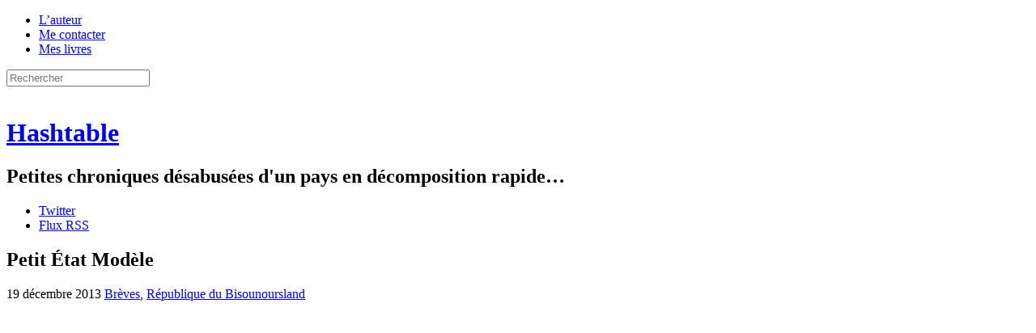

--- FILE ---
content_type: text/html; charset=UTF-8
request_url: https://h16free.com/2013/12/19/28041-petit-etat-modele
body_size: 20265
content:
<!doctype html>
<html lang="fr-FR">
<head>
<meta charset="UTF-8">
<meta name="viewport" content="initial-scale=1.0">
<title>Petit État Modèle | Hashtable</title>
<link rel="Shortcut Icon" href="https://h16free.com/wp-content/themes/hashtable2013/display/favicon.ico">
<link rel="stylesheet" media="all" href="https://h16free.com/wp-content/themes/hashtable2013/display/hashtable.css?ver=1.5">
<link rel="stylesheet" media="print" href="https://h16free.com/wp-content/themes/hashtable2013/display/print.css?ver=1.1">
<link rel="pingback" href="https://h16free.com/xmlrpc.php">
<script src='https://js.heliumads.com/js/helium.js' id='helium' data-origin='h16free' nowprocket async></script>
<script type="text/javascript">
	sas.call("onecall", {
		siteId:		136759,	// 
		pageId:		754429,	// Page : H16/h16
		formatId:	'50243,50308,50244,50318,50381,50385,50736,50322,50382,50242,50383,50384',
		target:		''	// Ciblage
	});
</script>
<script>
    setTimeout(function(){sas.refresh(50244);sas.refresh(50322);}, 60000);
</script>
<script type="text/javascript">
    sas.render('50318'); 
</script>
<!--[if IE]>
<meta http-equiv="X-UA-Compatible" content="IE=edge" />
<![endif]-->
<!--[if lte IE 8]>
<script src="https://h16free.com/wp-content/themes/hashtable2013/html5-compat/jquery.js"></script>
<script src="https://h16free.com/wp-content/themes/hashtable2013/html5-compat/html5.js"></script>
<link rel="stylesheet" type="text/css" media="all" href="https://h16free.com/wp-content/themes/hashtable2013/html5-compat/ie678.css?ver=1.3">
<![endif]-->
<meta name='robots' content='max-image-preview:large' />
<link rel='dns-prefetch' href='//h16free.com' />
<link rel="alternate" type="application/rss+xml" title="Hashtable &raquo; Flux" href="https://h16free.com/feed" />
<link rel="alternate" type="application/rss+xml" title="Hashtable &raquo; Flux des commentaires" href="https://h16free.com/comments/feed" />
<link rel="alternate" type="application/rss+xml" title="Hashtable &raquo; Petit État Modèle Flux des commentaires" href="https://h16free.com/2013/12/19/28041-petit-etat-modele/feed" />
<link rel="alternate" title="oEmbed (JSON)" type="application/json+oembed" href="https://h16free.com/wp-json/oembed/1.0/embed?url=https%3A%2F%2Fh16free.com%2F2013%2F12%2F19%2F28041-petit-etat-modele" />
<link rel="alternate" title="oEmbed (XML)" type="text/xml+oembed" href="https://h16free.com/wp-json/oembed/1.0/embed?url=https%3A%2F%2Fh16free.com%2F2013%2F12%2F19%2F28041-petit-etat-modele&#038;format=xml" />
<style id='wp-img-auto-sizes-contain-inline-css' type='text/css'>
img:is([sizes=auto i],[sizes^="auto," i]){contain-intrinsic-size:3000px 1500px}
/*# sourceURL=wp-img-auto-sizes-contain-inline-css */
</style>
<style id='wp-emoji-styles-inline-css' type='text/css'>

	img.wp-smiley, img.emoji {
		display: inline !important;
		border: none !important;
		box-shadow: none !important;
		height: 1em !important;
		width: 1em !important;
		margin: 0 0.07em !important;
		vertical-align: -0.1em !important;
		background: none !important;
		padding: 0 !important;
	}
/*# sourceURL=wp-emoji-styles-inline-css */
</style>
<style id='wp-block-library-inline-css' type='text/css'>
:root{--wp-block-synced-color:#7a00df;--wp-block-synced-color--rgb:122,0,223;--wp-bound-block-color:var(--wp-block-synced-color);--wp-editor-canvas-background:#ddd;--wp-admin-theme-color:#007cba;--wp-admin-theme-color--rgb:0,124,186;--wp-admin-theme-color-darker-10:#006ba1;--wp-admin-theme-color-darker-10--rgb:0,107,160.5;--wp-admin-theme-color-darker-20:#005a87;--wp-admin-theme-color-darker-20--rgb:0,90,135;--wp-admin-border-width-focus:2px}@media (min-resolution:192dpi){:root{--wp-admin-border-width-focus:1.5px}}.wp-element-button{cursor:pointer}:root .has-very-light-gray-background-color{background-color:#eee}:root .has-very-dark-gray-background-color{background-color:#313131}:root .has-very-light-gray-color{color:#eee}:root .has-very-dark-gray-color{color:#313131}:root .has-vivid-green-cyan-to-vivid-cyan-blue-gradient-background{background:linear-gradient(135deg,#00d084,#0693e3)}:root .has-purple-crush-gradient-background{background:linear-gradient(135deg,#34e2e4,#4721fb 50%,#ab1dfe)}:root .has-hazy-dawn-gradient-background{background:linear-gradient(135deg,#faaca8,#dad0ec)}:root .has-subdued-olive-gradient-background{background:linear-gradient(135deg,#fafae1,#67a671)}:root .has-atomic-cream-gradient-background{background:linear-gradient(135deg,#fdd79a,#004a59)}:root .has-nightshade-gradient-background{background:linear-gradient(135deg,#330968,#31cdcf)}:root .has-midnight-gradient-background{background:linear-gradient(135deg,#020381,#2874fc)}:root{--wp--preset--font-size--normal:16px;--wp--preset--font-size--huge:42px}.has-regular-font-size{font-size:1em}.has-larger-font-size{font-size:2.625em}.has-normal-font-size{font-size:var(--wp--preset--font-size--normal)}.has-huge-font-size{font-size:var(--wp--preset--font-size--huge)}.has-text-align-center{text-align:center}.has-text-align-left{text-align:left}.has-text-align-right{text-align:right}.has-fit-text{white-space:nowrap!important}#end-resizable-editor-section{display:none}.aligncenter{clear:both}.items-justified-left{justify-content:flex-start}.items-justified-center{justify-content:center}.items-justified-right{justify-content:flex-end}.items-justified-space-between{justify-content:space-between}.screen-reader-text{border:0;clip-path:inset(50%);height:1px;margin:-1px;overflow:hidden;padding:0;position:absolute;width:1px;word-wrap:normal!important}.screen-reader-text:focus{background-color:#ddd;clip-path:none;color:#444;display:block;font-size:1em;height:auto;left:5px;line-height:normal;padding:15px 23px 14px;text-decoration:none;top:5px;width:auto;z-index:100000}html :where(.has-border-color){border-style:solid}html :where([style*=border-top-color]){border-top-style:solid}html :where([style*=border-right-color]){border-right-style:solid}html :where([style*=border-bottom-color]){border-bottom-style:solid}html :where([style*=border-left-color]){border-left-style:solid}html :where([style*=border-width]){border-style:solid}html :where([style*=border-top-width]){border-top-style:solid}html :where([style*=border-right-width]){border-right-style:solid}html :where([style*=border-bottom-width]){border-bottom-style:solid}html :where([style*=border-left-width]){border-left-style:solid}html :where(img[class*=wp-image-]){height:auto;max-width:100%}:where(figure){margin:0 0 1em}html :where(.is-position-sticky){--wp-admin--admin-bar--position-offset:var(--wp-admin--admin-bar--height,0px)}@media screen and (max-width:600px){html :where(.is-position-sticky){--wp-admin--admin-bar--position-offset:0px}}

/*# sourceURL=wp-block-library-inline-css */
</style><style id='global-styles-inline-css' type='text/css'>
:root{--wp--preset--aspect-ratio--square: 1;--wp--preset--aspect-ratio--4-3: 4/3;--wp--preset--aspect-ratio--3-4: 3/4;--wp--preset--aspect-ratio--3-2: 3/2;--wp--preset--aspect-ratio--2-3: 2/3;--wp--preset--aspect-ratio--16-9: 16/9;--wp--preset--aspect-ratio--9-16: 9/16;--wp--preset--color--black: #000000;--wp--preset--color--cyan-bluish-gray: #abb8c3;--wp--preset--color--white: #ffffff;--wp--preset--color--pale-pink: #f78da7;--wp--preset--color--vivid-red: #cf2e2e;--wp--preset--color--luminous-vivid-orange: #ff6900;--wp--preset--color--luminous-vivid-amber: #fcb900;--wp--preset--color--light-green-cyan: #7bdcb5;--wp--preset--color--vivid-green-cyan: #00d084;--wp--preset--color--pale-cyan-blue: #8ed1fc;--wp--preset--color--vivid-cyan-blue: #0693e3;--wp--preset--color--vivid-purple: #9b51e0;--wp--preset--gradient--vivid-cyan-blue-to-vivid-purple: linear-gradient(135deg,rgb(6,147,227) 0%,rgb(155,81,224) 100%);--wp--preset--gradient--light-green-cyan-to-vivid-green-cyan: linear-gradient(135deg,rgb(122,220,180) 0%,rgb(0,208,130) 100%);--wp--preset--gradient--luminous-vivid-amber-to-luminous-vivid-orange: linear-gradient(135deg,rgb(252,185,0) 0%,rgb(255,105,0) 100%);--wp--preset--gradient--luminous-vivid-orange-to-vivid-red: linear-gradient(135deg,rgb(255,105,0) 0%,rgb(207,46,46) 100%);--wp--preset--gradient--very-light-gray-to-cyan-bluish-gray: linear-gradient(135deg,rgb(238,238,238) 0%,rgb(169,184,195) 100%);--wp--preset--gradient--cool-to-warm-spectrum: linear-gradient(135deg,rgb(74,234,220) 0%,rgb(151,120,209) 20%,rgb(207,42,186) 40%,rgb(238,44,130) 60%,rgb(251,105,98) 80%,rgb(254,248,76) 100%);--wp--preset--gradient--blush-light-purple: linear-gradient(135deg,rgb(255,206,236) 0%,rgb(152,150,240) 100%);--wp--preset--gradient--blush-bordeaux: linear-gradient(135deg,rgb(254,205,165) 0%,rgb(254,45,45) 50%,rgb(107,0,62) 100%);--wp--preset--gradient--luminous-dusk: linear-gradient(135deg,rgb(255,203,112) 0%,rgb(199,81,192) 50%,rgb(65,88,208) 100%);--wp--preset--gradient--pale-ocean: linear-gradient(135deg,rgb(255,245,203) 0%,rgb(182,227,212) 50%,rgb(51,167,181) 100%);--wp--preset--gradient--electric-grass: linear-gradient(135deg,rgb(202,248,128) 0%,rgb(113,206,126) 100%);--wp--preset--gradient--midnight: linear-gradient(135deg,rgb(2,3,129) 0%,rgb(40,116,252) 100%);--wp--preset--font-size--small: 13px;--wp--preset--font-size--medium: 20px;--wp--preset--font-size--large: 36px;--wp--preset--font-size--x-large: 42px;--wp--preset--spacing--20: 0.44rem;--wp--preset--spacing--30: 0.67rem;--wp--preset--spacing--40: 1rem;--wp--preset--spacing--50: 1.5rem;--wp--preset--spacing--60: 2.25rem;--wp--preset--spacing--70: 3.38rem;--wp--preset--spacing--80: 5.06rem;--wp--preset--shadow--natural: 6px 6px 9px rgba(0, 0, 0, 0.2);--wp--preset--shadow--deep: 12px 12px 50px rgba(0, 0, 0, 0.4);--wp--preset--shadow--sharp: 6px 6px 0px rgba(0, 0, 0, 0.2);--wp--preset--shadow--outlined: 6px 6px 0px -3px rgb(255, 255, 255), 6px 6px rgb(0, 0, 0);--wp--preset--shadow--crisp: 6px 6px 0px rgb(0, 0, 0);}:where(.is-layout-flex){gap: 0.5em;}:where(.is-layout-grid){gap: 0.5em;}body .is-layout-flex{display: flex;}.is-layout-flex{flex-wrap: wrap;align-items: center;}.is-layout-flex > :is(*, div){margin: 0;}body .is-layout-grid{display: grid;}.is-layout-grid > :is(*, div){margin: 0;}:where(.wp-block-columns.is-layout-flex){gap: 2em;}:where(.wp-block-columns.is-layout-grid){gap: 2em;}:where(.wp-block-post-template.is-layout-flex){gap: 1.25em;}:where(.wp-block-post-template.is-layout-grid){gap: 1.25em;}.has-black-color{color: var(--wp--preset--color--black) !important;}.has-cyan-bluish-gray-color{color: var(--wp--preset--color--cyan-bluish-gray) !important;}.has-white-color{color: var(--wp--preset--color--white) !important;}.has-pale-pink-color{color: var(--wp--preset--color--pale-pink) !important;}.has-vivid-red-color{color: var(--wp--preset--color--vivid-red) !important;}.has-luminous-vivid-orange-color{color: var(--wp--preset--color--luminous-vivid-orange) !important;}.has-luminous-vivid-amber-color{color: var(--wp--preset--color--luminous-vivid-amber) !important;}.has-light-green-cyan-color{color: var(--wp--preset--color--light-green-cyan) !important;}.has-vivid-green-cyan-color{color: var(--wp--preset--color--vivid-green-cyan) !important;}.has-pale-cyan-blue-color{color: var(--wp--preset--color--pale-cyan-blue) !important;}.has-vivid-cyan-blue-color{color: var(--wp--preset--color--vivid-cyan-blue) !important;}.has-vivid-purple-color{color: var(--wp--preset--color--vivid-purple) !important;}.has-black-background-color{background-color: var(--wp--preset--color--black) !important;}.has-cyan-bluish-gray-background-color{background-color: var(--wp--preset--color--cyan-bluish-gray) !important;}.has-white-background-color{background-color: var(--wp--preset--color--white) !important;}.has-pale-pink-background-color{background-color: var(--wp--preset--color--pale-pink) !important;}.has-vivid-red-background-color{background-color: var(--wp--preset--color--vivid-red) !important;}.has-luminous-vivid-orange-background-color{background-color: var(--wp--preset--color--luminous-vivid-orange) !important;}.has-luminous-vivid-amber-background-color{background-color: var(--wp--preset--color--luminous-vivid-amber) !important;}.has-light-green-cyan-background-color{background-color: var(--wp--preset--color--light-green-cyan) !important;}.has-vivid-green-cyan-background-color{background-color: var(--wp--preset--color--vivid-green-cyan) !important;}.has-pale-cyan-blue-background-color{background-color: var(--wp--preset--color--pale-cyan-blue) !important;}.has-vivid-cyan-blue-background-color{background-color: var(--wp--preset--color--vivid-cyan-blue) !important;}.has-vivid-purple-background-color{background-color: var(--wp--preset--color--vivid-purple) !important;}.has-black-border-color{border-color: var(--wp--preset--color--black) !important;}.has-cyan-bluish-gray-border-color{border-color: var(--wp--preset--color--cyan-bluish-gray) !important;}.has-white-border-color{border-color: var(--wp--preset--color--white) !important;}.has-pale-pink-border-color{border-color: var(--wp--preset--color--pale-pink) !important;}.has-vivid-red-border-color{border-color: var(--wp--preset--color--vivid-red) !important;}.has-luminous-vivid-orange-border-color{border-color: var(--wp--preset--color--luminous-vivid-orange) !important;}.has-luminous-vivid-amber-border-color{border-color: var(--wp--preset--color--luminous-vivid-amber) !important;}.has-light-green-cyan-border-color{border-color: var(--wp--preset--color--light-green-cyan) !important;}.has-vivid-green-cyan-border-color{border-color: var(--wp--preset--color--vivid-green-cyan) !important;}.has-pale-cyan-blue-border-color{border-color: var(--wp--preset--color--pale-cyan-blue) !important;}.has-vivid-cyan-blue-border-color{border-color: var(--wp--preset--color--vivid-cyan-blue) !important;}.has-vivid-purple-border-color{border-color: var(--wp--preset--color--vivid-purple) !important;}.has-vivid-cyan-blue-to-vivid-purple-gradient-background{background: var(--wp--preset--gradient--vivid-cyan-blue-to-vivid-purple) !important;}.has-light-green-cyan-to-vivid-green-cyan-gradient-background{background: var(--wp--preset--gradient--light-green-cyan-to-vivid-green-cyan) !important;}.has-luminous-vivid-amber-to-luminous-vivid-orange-gradient-background{background: var(--wp--preset--gradient--luminous-vivid-amber-to-luminous-vivid-orange) !important;}.has-luminous-vivid-orange-to-vivid-red-gradient-background{background: var(--wp--preset--gradient--luminous-vivid-orange-to-vivid-red) !important;}.has-very-light-gray-to-cyan-bluish-gray-gradient-background{background: var(--wp--preset--gradient--very-light-gray-to-cyan-bluish-gray) !important;}.has-cool-to-warm-spectrum-gradient-background{background: var(--wp--preset--gradient--cool-to-warm-spectrum) !important;}.has-blush-light-purple-gradient-background{background: var(--wp--preset--gradient--blush-light-purple) !important;}.has-blush-bordeaux-gradient-background{background: var(--wp--preset--gradient--blush-bordeaux) !important;}.has-luminous-dusk-gradient-background{background: var(--wp--preset--gradient--luminous-dusk) !important;}.has-pale-ocean-gradient-background{background: var(--wp--preset--gradient--pale-ocean) !important;}.has-electric-grass-gradient-background{background: var(--wp--preset--gradient--electric-grass) !important;}.has-midnight-gradient-background{background: var(--wp--preset--gradient--midnight) !important;}.has-small-font-size{font-size: var(--wp--preset--font-size--small) !important;}.has-medium-font-size{font-size: var(--wp--preset--font-size--medium) !important;}.has-large-font-size{font-size: var(--wp--preset--font-size--large) !important;}.has-x-large-font-size{font-size: var(--wp--preset--font-size--x-large) !important;}
/*# sourceURL=global-styles-inline-css */
</style>

<style id='classic-theme-styles-inline-css' type='text/css'>
/*! This file is auto-generated */
.wp-block-button__link{color:#fff;background-color:#32373c;border-radius:9999px;box-shadow:none;text-decoration:none;padding:calc(.667em + 2px) calc(1.333em + 2px);font-size:1.125em}.wp-block-file__button{background:#32373c;color:#fff;text-decoration:none}
/*# sourceURL=/wp-includes/css/classic-themes.min.css */
</style>
<link rel='stylesheet' id='archives-m-by-y-css' href='https://h16free.com/wp-content/plugins/archives-m-by-y/archives-m-by-y.css?ver=1.0' type='text/css' media='all' />
<link rel='stylesheet' id='bitcointips-style-css' href='https://h16free.com/wp-content/plugins/bitcoin-tips/style.css?ver=6.9' type='text/css' media='all' />
<link rel='stylesheet' id='decent-comments-widget-css' href='https://h16free.com/wp-content/plugins/decent-comments/css/decent-comments-widget.css' type='text/css' media='all' />
<link rel="https://api.w.org/" href="https://h16free.com/wp-json/" /><link rel="alternate" title="JSON" type="application/json" href="https://h16free.com/wp-json/wp/v2/posts/28041" /><link rel="EditURI" type="application/rsd+xml" title="RSD" href="https://h16free.com/xmlrpc.php?rsd" />
<link rel="canonical" href="https://h16free.com/2013/12/19/28041-petit-etat-modele" />
<link rel='shortlink' href='https://h16free.com/?p=28041' />
</head>
<body class="wp-singular post-template-default single single-post postid-28041 single-format-standard wp-theme-hashtable2013 full-width custom-background-empty single-author">
<div class="wrapper">
<header class="site-header">
	<nav class="top-nav">
		<div class="menu-top-menu-container"><ul id="menu-top-menu" class="top-menu"><li id="menu-item-21184" class="menu-item menu-item-type-post_type menu-item-object-page menu-item-21184"><a href="https://h16free.com/lauteur">L&rsquo;auteur</a></li>
<li id="menu-item-21185" class="menu-item menu-item-type-post_type menu-item-object-page menu-item-21185"><a href="https://h16free.com/me-contacter">Me contacter</a></li>
<li id="menu-item-21183" class="menu-item menu-item-type-post_type menu-item-object-page menu-item-21183"><a href="https://h16free.com/mon-livre">Mes livres</a></li>
</ul></div>		<!-- <div class="menu-top-menu-container"><script src="https://cointelegraph.com/js/BitcoinNewsWidgetLine.js?width=480"></script></div> -->
		<form class="search-form" method="get" action="https://h16free.com/" >
			<input type="text" value="" name="s" id="search" class="search-field light-field" placeholder="Rechercher">
		</form>
	</nav>
	<div class="site-logo"><a class="home-link" href="https://h16free.com/" title="Retour à l'accueil" rel="home"><img alt="" src="https://h16free.com/wp-content/themes/hashtable2013/display/costumagaz.png"></a></div>
	<div class="site-title-wrapper"><hgroup class="site-title-block">
		<h1 class="site-title"><a class="home-link" href="https://h16free.com/" title="Retour à l'accueil" rel="home">Hashtable</a></h1>
		<h2 class="site-description">Petites chroniques désabusées d&#039;un pays en décomposition rapide&#8230;</h2>
	</hgroup></div>
	<aside class="followers-block">
		<ul class="followers-list">
			<li class="f-item f-item-twitter"><a href="https://twitter.com/_h16">Twitter</a></li>
			<li class="f-item f-item-feed"><a href="https://h16free.com//feed">Flux RSS</a></li>
		</ul>
	</aside>
</header>
<div class="page-body">
<div class="main-panel-wrapper">
	<div class="main-panel main-panel-single">
						<article id="post-28041" class="entry-plain">
				<header class="entry-header">
									<h1 class="entry-title">Petit État Modèle</h1>
						<div class="post-meta">
				<span class="post-meta-item post-date"><time class="entry-date" datetime="2013-12-19T13:00:34+01:00" title="13 h 00 min">19 décembre 2013</time></span>
								<span class="post-meta-item post-cat"><a href="https://h16free.com/category/breves">Brèves</a>, <a href="https://h16free.com/category/bisounoursland">République du Bisounoursland</a></span>
			</div>
		</header>
		<div class="entry-body-wrapper">
						<div class="entry-body entry-content">
				<p><iframe width="560" height="315" src="//www.youtube.com/embed/m8wx0nDP6C4" frameborder="0" allowfullscreen></iframe></p>
<p>Faites tourner 🙂</p>
<div class="bitcointips-widget"><div class="qrcode"><a href="bitcoin:1BuyJKZLeEG5YkpbGn4QhtNTxhUqtpEGKf"><img decoding="async" src="https://chart.googleapis.com/chart?chs=120x120&cht=qr&chld=H|0&chl=1BuyJKZLeEG5YkpbGn4QhtNTxhUqtpEGKf" width="120" height="120" /></a></div><div class="contents"><h2>J'accepte les BTC, ETH et BCH !</h2><p><a href="bitcoin:1BuyJKZLeEG5YkpbGn4QhtNTxhUqtpEGKf">1BuyJKZLeEG5YkpbGn4QhtNTxhUqtpEGKf</a></p><p>Vous aussi, foutez les banquiers centraux dehors, terrorisez l’État et les banques en utilisant les cryptomonnaies, en les promouvant et pourquoi pas, en faisant un don avec !
<br/>
BTC : 1BuyJKZLeEG5YkpbGn4QhtNTxhUqtpEGKf<br/>
BCH : qqefdljudc7c02jhs87f29yymerxpu0zfupuufgvz6<br/>
ETH : 0x8e2827A89419Dbdcc88286f64FED21C3B3dEEcd8<br/></p></div><div class="pluginhome"><a href="http://terk.co/wordpress-bitcoin-tips-plugin">Powered by Bitcoin Tips</a></div></div>							</div>
						<div class="social-load-on-hover social-block">
	<div class="social-widget social-fb">
		<div class="social-ext-box"><div class="social-ext-wrapper">
			<div class="social-ext-fb social-ext"
				 data-href="https://h16free.com/2013/12/19/28041-petit-etat-modele"
				 data-send="false"
				 data-layout="button_count"
				 data-width="100"
				 data-show-faces="false">
		</div></div></div>
		<div class="fb-ico social-ico"></div>
	</div>
	<div class="social-widget social-tw">
		<div class="social-ext-box"><div class="social-ext-wrapper">
			<a href="https://twitter.com/share" class="social-ext-tw social-ext"
				data-count="horizontal"
				data-text="Petit État Modèle"
				data-url="https://h16free.com/2013/12/19/28041-petit-etat-modele"
				data-via=""
				data-lang="fr">
		</a></div></div>
		<div class="tw-ico social-ico"></div>
	</div>
	<div class="social-widget social-gp">
		<div class="social-ext-box"><div class="social-ext-wrapper">
			<div class="social-ext-gp social-ext"
				 data-size="standard"
				 data-href="https://h16free.com/2013/12/19/28041-petit-etat-modele">
		</div></div></div>
		<div class="gp-ico social-ico"></div>
	</div>
</div>
		</div>
	</article>
			<div class="social-load-on-ready social-block">
	<div class="social-widget social-fb">
		<div class="social-ext-box"><div class="social-ext-wrapper">
			<div class="social-ext-fb social-ext fb-like"
				 data-href="https://h16free.com/2013/12/19/28041-petit-etat-modele"
				 data-send="false"
				 data-layout="button_count"
				 data-width="100"
				 data-show-faces="false">
		</div></div></div>
	</div>
	<div class="social-widget social-tw">
		<div class="social-ext-box"><div class="social-ext-wrapper">
			<a href="https://twitter.com/share" class="social-ext-tw social-ext twitter-share-button"
				data-count="horizontal"
				data-text="Petit État Modèle"
				data-url="https://h16free.com/2013/12/19/28041-petit-etat-modele"
				data-via=""
				data-lang="fr">
		</a></div></div>
	</div>
	<div class="social-widget social-gp">
		<div class="social-ext-box"><div class="social-ext-wrapper">
			<div class="social-ext-gp social-ext g-plusone"
				 data-size="medium"
				 data-href="https://h16free.com/2013/12/19/28041-petit-etat-modele">
		</div></div></div>
	</div>
</div>
			<nav class="horiz-nav single-horiz-nav">
				<div class="nav-item nav-previous"><a href="https://h16free.com/2013/12/19/27999-controle-urssaf-rendez-vous-vous-etes-cernes-pan-pan" rel="prev">Billet précédent</a></div>
				<div class="nav-item nav-next"><a href="https://h16free.com/2013/12/20/27974-cest-la-crise-mais-heureusement-le-climat-se-rechauffe" rel="next">Billet suivant</a></div>
			</nav>
			<div class="below-posts-widget-area">
				<aside id="block-3" class="widget widget_block"><figure class="wp-block-image size-full"><a href="https://investir-protection-retour.com/ctrp-v6-by-herminec45zu3cy?utm_source=h16&utm_medium=space+ad&utm_campaign=h16+simone+interview+and+daily&utm_content=1st+banner+h16+site"><img decoding="async" src="https://h16free.com/wp-content/uploads/2022/10/728x90-banner-2-h16.png" alt="" class="wp-image-71372"/></a></figure></aside>			</div>
			<section id="comments" class="comments-area">
			<h1 class="comments-title">Commentaires<sup class="comments-count">32</sup></h1>
		<ol class="commentlist">
				<li class="comment even thread-even depth-1 comment-item">
		<article id="comment-168157" class="comment-block">
			<header class="comment-header">
				<img alt='' src='https://secure.gravatar.com/avatar/76ad51f7e59666052cc58cf3a9da9f2c68377747aa8585bca9836a5287d9c495?s=44&#038;d=identicon&#038;r=g' srcset='https://secure.gravatar.com/avatar/76ad51f7e59666052cc58cf3a9da9f2c68377747aa8585bca9836a5287d9c495?s=88&#038;d=identicon&#038;r=g 2x' class='avatar avatar-44 photo' height='44' width='44' decoding='async'/>				<cite class="comment-author">Black Mamba</cite>
				<a class="comment-permalink" href="https://h16free.com/2013/12/19/28041-petit-etat-modele#comment-168157" title="13 h 19 min"><time class="comment-time" datetime="2013-12-19T13:19:03+01:00">19 décembre 2013, 13 h 19 min</time></a>			</header>

			
			<div class="comment-content comment">
				<p>Ha! Ha!  <img src="https://h16free.com/wp-includes/images/smilies/mrgreen.png" alt=":mrgreen:" class="wp-smiley" style="height: 1em; max-height: 1em;" /></p>
			</div>
		</article>
	<ol class="children">
	<li class="comment odd alt depth-2 comment-item">
		<article id="comment-168253" class="comment-block">
			<header class="comment-header">
				<img alt='' src='https://secure.gravatar.com/avatar/49112de872566d42f57f55b3805ff8a2d9df59359a5527f2c3a5737c35ca5c25?s=44&#038;d=identicon&#038;r=g' srcset='https://secure.gravatar.com/avatar/49112de872566d42f57f55b3805ff8a2d9df59359a5527f2c3a5737c35ca5c25?s=88&#038;d=identicon&#038;r=g 2x' class='avatar avatar-44 photo' height='44' width='44' loading='lazy' decoding='async'/>				<cite class="comment-author">michelandy</cite>
				<a class="comment-permalink" href="https://h16free.com/2013/12/19/28041-petit-etat-modele#comment-168253" title="16 h 33 min"><time class="comment-time" datetime="2013-12-19T16:33:27+01:00">19 décembre 2013, 16 h 33 min</time></a>			</header>

			
			<div class="comment-content comment">
				<p>Etat de plus en plus petit et de moins en moins un modèle.<br />
Pauvre de vous .</p>
			</div>
		</article>
	</li><!-- #comment-## -->
</ol><!-- .children -->
</li><!-- #comment-## -->
	<li class="comment even thread-odd thread-alt depth-1 comment-item">
		<article id="comment-168159" class="comment-block">
			<header class="comment-header">
				<img alt='' src='https://secure.gravatar.com/avatar/b3dbd52669048b4d299a5478be40301b04ebbf8bfd0f7e78dbaa031c5cbba126?s=44&#038;d=identicon&#038;r=g' srcset='https://secure.gravatar.com/avatar/b3dbd52669048b4d299a5478be40301b04ebbf8bfd0f7e78dbaa031c5cbba126?s=88&#038;d=identicon&#038;r=g 2x' class='avatar avatar-44 photo' height='44' width='44' loading='lazy' decoding='async'/>				<cite class="comment-author">					<a rel="nofollow" href="http://unraleurdeplus.blogspot.com">Vlad</a>
				</cite>
				<a class="comment-permalink" href="https://h16free.com/2013/12/19/28041-petit-etat-modele#comment-168159" title="13 h 27 min"><time class="comment-time" datetime="2013-12-19T13:27:51+01:00">19 décembre 2013, 13 h 27 min</time></a>			</header>

			
			<div class="comment-content comment">
				<p>Excellent !<br />
Malheureusement toute ressemblance avec des personnes réelles n&rsquo;est pas fortuite.</p>
			</div>
		</article>
	</li><!-- #comment-## -->
	<li class="comment odd alt thread-even depth-1 comment-item">
		<article id="comment-168161" class="comment-block">
			<header class="comment-header">
				<img alt='' src='https://secure.gravatar.com/avatar/88771abd0e3f74e8abac333f79e3fd3f2cf1b63e1780de137df956da1526b6cf?s=44&#038;d=identicon&#038;r=g' srcset='https://secure.gravatar.com/avatar/88771abd0e3f74e8abac333f79e3fd3f2cf1b63e1780de137df956da1526b6cf?s=88&#038;d=identicon&#038;r=g 2x' class='avatar avatar-44 photo' height='44' width='44' loading='lazy' decoding='async'/>				<cite class="comment-author">vengeusemasquée</cite>
				<a class="comment-permalink" href="https://h16free.com/2013/12/19/28041-petit-etat-modele#comment-168161" title="13 h 30 min"><time class="comment-time" datetime="2013-12-19T13:30:09+01:00">19 décembre 2013, 13 h 30 min</time></a>			</header>

			
			<div class="comment-content comment">
				<p>FA-BU-LEUX ! exactement ce dont j&rsquo;avais besoin aujourd&rsquo;hui !!</p>
			</div>
		</article>
	</li><!-- #comment-## -->
	<li class="comment even thread-odd thread-alt depth-1 comment-item">
		<article id="comment-168173" class="comment-block">
			<header class="comment-header">
				<img alt='' src='https://secure.gravatar.com/avatar/bd640db639ec317fca50a7bc230bba893f56b64ee80cd11e7945f723a8aa24a1?s=44&#038;d=identicon&#038;r=g' srcset='https://secure.gravatar.com/avatar/bd640db639ec317fca50a7bc230bba893f56b64ee80cd11e7945f723a8aa24a1?s=88&#038;d=identicon&#038;r=g 2x' class='avatar avatar-44 photo' height='44' width='44' loading='lazy' decoding='async'/>				<cite class="comment-author">Ludovic</cite>
				<a class="comment-permalink" href="https://h16free.com/2013/12/19/28041-petit-etat-modele#comment-168173" title="13 h 44 min"><time class="comment-time" datetime="2013-12-19T13:44:12+01:00">19 décembre 2013, 13 h 44 min</time></a>			</header>

			
			<div class="comment-content comment">
				<p>Waow !</p>
			</div>
		</article>
	</li><!-- #comment-## -->
	<li class="comment odd alt thread-even depth-1 comment-item">
		<article id="comment-168174" class="comment-block">
			<header class="comment-header">
				<img alt='' src='https://secure.gravatar.com/avatar/3c8c3299f81d0226c231c4327c937c28b5e8f5c90f6975d041b4be19c991d5dd?s=44&#038;d=identicon&#038;r=g' srcset='https://secure.gravatar.com/avatar/3c8c3299f81d0226c231c4327c937c28b5e8f5c90f6975d041b4be19c991d5dd?s=88&#038;d=identicon&#038;r=g 2x' class='avatar avatar-44 photo' height='44' width='44' loading='lazy' decoding='async'/>				<cite class="comment-author">Minou</cite>
				<a class="comment-permalink" href="https://h16free.com/2013/12/19/28041-petit-etat-modele#comment-168174" title="13 h 45 min"><time class="comment-time" datetime="2013-12-19T13:45:04+01:00">19 décembre 2013, 13 h 45 min</time></a>			</header>

			
			<div class="comment-content comment">
				<p>Juste magnifique.</p>
			</div>
		</article>
	</li><!-- #comment-## -->
	<li class="comment even thread-odd thread-alt depth-1 comment-item">
		<article id="comment-168175" class="comment-block">
			<header class="comment-header">
				<img alt='' src='https://secure.gravatar.com/avatar/740bd01dedb5a7db8d9f6d09822b8daf4199e10c8170da2f85daeb927ea55c40?s=44&#038;d=identicon&#038;r=g' srcset='https://secure.gravatar.com/avatar/740bd01dedb5a7db8d9f6d09822b8daf4199e10c8170da2f85daeb927ea55c40?s=88&#038;d=identicon&#038;r=g 2x' class='avatar avatar-44 photo' height='44' width='44' loading='lazy' decoding='async'/>				<cite class="comment-author">MadeInCH</cite>
				<a class="comment-permalink" href="https://h16free.com/2013/12/19/28041-petit-etat-modele#comment-168175" title="13 h 50 min"><time class="comment-time" datetime="2013-12-19T13:50:44+01:00">19 décembre 2013, 13 h 50 min</time></a>			</header>

			
			<div class="comment-content comment">
				<p>L&rsquo;Huma a été oublié! C&rsquo;est injuste!</p>
			</div>
		</article>
	<ol class="children">
	<li class="comment odd alt depth-2 comment-item">
		<article id="comment-168302" class="comment-block">
			<header class="comment-header">
				<img alt='' src='https://secure.gravatar.com/avatar/f28a299258a4db8332539ddc2dabd3967eabe6c5e2fd37cd0391fbf52783a117?s=44&#038;d=identicon&#038;r=g' srcset='https://secure.gravatar.com/avatar/f28a299258a4db8332539ddc2dabd3967eabe6c5e2fd37cd0391fbf52783a117?s=88&#038;d=identicon&#038;r=g 2x' class='avatar avatar-44 photo' height='44' width='44' loading='lazy' decoding='async'/>				<cite class="comment-author">					<a rel="nofollow" href="http://leblogduduff.wordpress.com">Duff</a>
				</cite>
				<a class="comment-permalink" href="https://h16free.com/2013/12/19/28041-petit-etat-modele#comment-168302" title="17 h 34 min"><time class="comment-time" datetime="2013-12-19T17:34:53+01:00">19 décembre 2013, 17 h 34 min</time></a>			</header>

			
			<div class="comment-content comment">
				<p>Si on devait tout mettre&#8230; Même les 80 minutes d&rsquo;un CD ne suffirait pas 😉</p>
			</div>
		</article>
	</li><!-- #comment-## -->
</ol><!-- .children -->
</li><!-- #comment-## -->
	<li class="comment even thread-even depth-1 comment-item">
		<article id="comment-168192" class="comment-block">
			<header class="comment-header">
				<img alt='' src='https://secure.gravatar.com/avatar/7dbef84c095a4e74a42fe6b98503f0a594887934c2b8af53c36d41b08c3d6b37?s=44&#038;d=identicon&#038;r=g' srcset='https://secure.gravatar.com/avatar/7dbef84c095a4e74a42fe6b98503f0a594887934c2b8af53c36d41b08c3d6b37?s=88&#038;d=identicon&#038;r=g 2x' class='avatar avatar-44 photo' height='44' width='44' loading='lazy' decoding='async'/>				<cite class="comment-author">Turion</cite>
				<a class="comment-permalink" href="https://h16free.com/2013/12/19/28041-petit-etat-modele#comment-168192" title="14 h 15 min"><time class="comment-time" datetime="2013-12-19T14:15:47+01:00">19 décembre 2013, 14 h 15 min</time></a>			</header>

			
			<div class="comment-content comment">
				<p>Bah moi, j&rsquo;ai pas pu écouter jusqu&rsquo;au bout&#8230; M&rsquo;a cassé les oreilles avec ses mots vulgaires.</p>
<p>Je préfère Avionoutais. D&rsquo;ailleurs j&rsquo;y retourne&#8230;</p>
			</div>
		</article>
	</li><!-- #comment-## -->
	<li class="comment odd alt thread-odd thread-alt depth-1 comment-item">
		<article id="comment-168214" class="comment-block">
			<header class="comment-header">
				<img alt='' src='https://secure.gravatar.com/avatar/4ead379b7632791954cb5db143e3a861f04a867f25c12aa3c420ee513895771e?s=44&#038;d=identicon&#038;r=g' srcset='https://secure.gravatar.com/avatar/4ead379b7632791954cb5db143e3a861f04a867f25c12aa3c420ee513895771e?s=88&#038;d=identicon&#038;r=g 2x' class='avatar avatar-44 photo' height='44' width='44' loading='lazy' decoding='async'/>				<cite class="comment-author">BenOui</cite>
				<a class="comment-permalink" href="https://h16free.com/2013/12/19/28041-petit-etat-modele#comment-168214" title="14 h 52 min"><time class="comment-time" datetime="2013-12-19T14:52:20+01:00">19 décembre 2013, 14 h 52 min</time></a>			</header>

			
			<div class="comment-content comment">
				<p>Nous y sommes EN-FIN au petit État modèle.</p>
<p><a href="http://bugbrother.blog.lemonde.fr/2013/12/10/tout-ce-que-vous-avez-toujours-voulu-savoir-sur-la-lpm-et-que-vous-avez-ete-nombreux-a-me-demander/" rel="nofollow ugc">http://bugbrother.blog.lemonde.fr/2013/12/10/tout-ce-que-vous-avez-toujours-voulu-savoir-sur-la-lpm-et-que-vous-avez-ete-nombreux-a-me-demander/</a></p>
<p>Juste pour faire rire h16 : <a href="https://twitter.com/olesovhcom/status/413579340161355778" rel="nofollow ugc">https://twitter.com/olesovhcom/status/413579340161355778</a></p>
<p>Le socialisme est l&rsquo;antichambre du fascisme ! Non !! le socialisme c&rsquo;est du fascisme…qui s&rsquo;ignore pour ne pas se l&rsquo;avouer.</p>
			</div>
		</article>
	</li><!-- #comment-## -->
	<li class="comment even thread-even depth-1 comment-item">
		<article id="comment-168215" class="comment-block">
			<header class="comment-header">
				<img alt='' src='https://secure.gravatar.com/avatar/9d7ec7d1ab71c7758de93c572aba684b941c4c64669d57857733f8dee61bf1f5?s=44&#038;d=identicon&#038;r=g' srcset='https://secure.gravatar.com/avatar/9d7ec7d1ab71c7758de93c572aba684b941c4c64669d57857733f8dee61bf1f5?s=88&#038;d=identicon&#038;r=g 2x' class='avatar avatar-44 photo' height='44' width='44' loading='lazy' decoding='async'/>				<cite class="comment-author">Eric Bader</cite>
				<a class="comment-permalink" href="https://h16free.com/2013/12/19/28041-petit-etat-modele#comment-168215" title="14 h 53 min"><time class="comment-time" datetime="2013-12-19T14:53:15+01:00">19 décembre 2013, 14 h 53 min</time></a>			</header>

			
			<div class="comment-content comment">
				<p>« Nous sommes inquiets du low cost et de toute guerre des prix qui se fait au détriment des producteurs »</p>
<p>A vous de devinez qui a dit ca et dans quel contexte?</p>
			</div>
		</article>
	<ol class="children">
	<li class="comment odd alt depth-2 comment-item">
		<article id="comment-168219" class="comment-block">
			<header class="comment-header">
				<img alt='' src='https://secure.gravatar.com/avatar/2112dfdc1883f8aff2dd1818b8a42a84752cba2ac620c014942a9333a7729f3c?s=44&#038;d=identicon&#038;r=g' srcset='https://secure.gravatar.com/avatar/2112dfdc1883f8aff2dd1818b8a42a84752cba2ac620c014942a9333a7729f3c?s=88&#038;d=identicon&#038;r=g 2x' class='avatar avatar-44 photo' height='44' width='44' loading='lazy' decoding='async'/>				<cite class="comment-author">Flo</cite>
				<a class="comment-permalink" href="https://h16free.com/2013/12/19/28041-petit-etat-modele#comment-168219" title="15 h 02 min"><time class="comment-time" datetime="2013-12-19T15:02:19+01:00">19 décembre 2013, 15 h 02 min</time></a>			</header>

			
			<div class="comment-content comment">
				<p>Frédéric Bastiat pour s&rsquo;en moquer dans l&rsquo;un de ses sophismes.<br />
Non?<br />
Le ravi du redressement au sujet de Free et de la 4G alors.</p>
			</div>
		</article>
	</li><!-- #comment-## -->
</ol><!-- .children -->
</li><!-- #comment-## -->
	<li class="comment even thread-odd thread-alt depth-1 comment-item">
		<article id="comment-168227" class="comment-block">
			<header class="comment-header">
				<img alt='' src='https://secure.gravatar.com/avatar/9d7ec7d1ab71c7758de93c572aba684b941c4c64669d57857733f8dee61bf1f5?s=44&#038;d=identicon&#038;r=g' srcset='https://secure.gravatar.com/avatar/9d7ec7d1ab71c7758de93c572aba684b941c4c64669d57857733f8dee61bf1f5?s=88&#038;d=identicon&#038;r=g 2x' class='avatar avatar-44 photo' height='44' width='44' loading='lazy' decoding='async'/>				<cite class="comment-author">Eric Bader</cite>
				<a class="comment-permalink" href="https://h16free.com/2013/12/19/28041-petit-etat-modele#comment-168227" title="15 h 14 min"><time class="comment-time" datetime="2013-12-19T15:14:27+01:00">19 décembre 2013, 15 h 14 min</time></a>			</header>

			
			<div class="comment-content comment">
				<p>Si seulement il s&rsquo;agissait d&rsquo;un sophisme&#8230;</p>
<p>Un vrai socialiste avec une vraie conviction aurait du dire:<br />
« Nous sommes inquiets du high cost et de toute entente des prix qui se fait au détriment des consommateurs »</p>
			</div>
		</article>
	<ol class="children">
	<li class="comment odd alt depth-2 comment-item">
		<article id="comment-168245" class="comment-block">
			<header class="comment-header">
				<img alt='' src='https://secure.gravatar.com/avatar/2112dfdc1883f8aff2dd1818b8a42a84752cba2ac620c014942a9333a7729f3c?s=44&#038;d=identicon&#038;r=g' srcset='https://secure.gravatar.com/avatar/2112dfdc1883f8aff2dd1818b8a42a84752cba2ac620c014942a9333a7729f3c?s=88&#038;d=identicon&#038;r=g 2x' class='avatar avatar-44 photo' height='44' width='44' loading='lazy' decoding='async'/>				<cite class="comment-author">Flo</cite>
				<a class="comment-permalink" href="https://h16free.com/2013/12/19/28041-petit-etat-modele#comment-168245" title="15 h 51 min"><time class="comment-time" datetime="2013-12-19T15:51:58+01:00">19 décembre 2013, 15 h 51 min</time></a>			</header>

			
			<div class="comment-content comment">
				<p>Voilà c&rsquo;est ça. On l&rsquo;a déjà écrit plusieurs fois la politique menée actuellement n&rsquo;est ni de droite ni de gauche, ni socialiste, ni (évidemment) libérale, ni sociale démocrate.<br />
C&rsquo;est juste absolument n&rsquo;importe quoi.<br />
La confusion règne même (surtout?) chez les élites.</p>
<p>Deux magnifiques fails ce matin sur RMC.</p>
<p>Gallois : la seule solution pour produire en France c&rsquo;est de monter en gamme. les gens n&rsquo;achètent pas une BMW pour son prix, mais parce que c&rsquo;est une voiture innovante, sûre, fiable&#8230;<br />
Bourdin : donc de meilleure qualité que Peugeot ou Renault.<br />
Gallois : je ne sais pas, je n&rsquo;ai pas de BMW, j&rsquo;ai une Peugeot&#8230;.</p>
<p>Hervé Gattegno quelques minutes plus tôt:</p>
<p>« L&rsquo;UMP s&rsquo;est réunie puis a publié son programme en vue des futures élections. (Je résume) C&rsquo;est nul à ch&#8230; C&rsquo;est la même chose qu&rsquo;ils proposent depuis trente ans avec plein de libéralisme dedans (sous entendu : « pas bien ») mais qu&rsquo;ils n&rsquo;ont jamais mis en pratique&#8230; »<br />
Il faudrait savoir :<br />
&#8211; Soit les mesures « libérales » proposées sont mauvaises et alors pourquoi Gattegno leur reproche t-il de ne pas les appliquer?<br />
&#8211; Soit elles sont bonnes et alors pourquoi dire que ceux qui les portent bien qu&rsquo;ils ne les aient jamais appliquées ne propose nt rien de neuf?</p>
			</div>
		</article>
	</li><!-- #comment-## -->
</ol><!-- .children -->
</li><!-- #comment-## -->
	<li class="comment even thread-even depth-1 comment-item">
		<article id="comment-168249" class="comment-block">
			<header class="comment-header">
				<img alt='' src='https://secure.gravatar.com/avatar/cb6fe538685574aa3200ded67212005f87ec0f583828965cf58b2feef5ea3774?s=44&#038;d=identicon&#038;r=g' srcset='https://secure.gravatar.com/avatar/cb6fe538685574aa3200ded67212005f87ec0f583828965cf58b2feef5ea3774?s=88&#038;d=identicon&#038;r=g 2x' class='avatar avatar-44 photo' height='44' width='44' loading='lazy' decoding='async'/>				<cite class="comment-author">calc80</cite>
				<a class="comment-permalink" href="https://h16free.com/2013/12/19/28041-petit-etat-modele#comment-168249" title="16 h 14 min"><time class="comment-time" datetime="2013-12-19T16:14:16+01:00">19 décembre 2013, 16 h 14 min</time></a>			</header>

			
			<div class="comment-content comment">
				<p>Ha ha ha !</p>
			</div>
		</article>
	</li><!-- #comment-## -->
	<li class="comment odd alt thread-odd thread-alt depth-1 comment-item">
		<article id="comment-168250" class="comment-block">
			<header class="comment-header">
				<img alt='' src='https://secure.gravatar.com/avatar/aef63a09d2aa287fac8992d47d5edae5a7f7dfc958e7d3c20ff5c82169df291a?s=44&#038;d=identicon&#038;r=g' srcset='https://secure.gravatar.com/avatar/aef63a09d2aa287fac8992d47d5edae5a7f7dfc958e7d3c20ff5c82169df291a?s=88&#038;d=identicon&#038;r=g 2x' class='avatar avatar-44 photo' height='44' width='44' loading='lazy' decoding='async'/>				<cite class="comment-author">Christophe</cite>
				<a class="comment-permalink" href="https://h16free.com/2013/12/19/28041-petit-etat-modele#comment-168250" title="16 h 14 min"><time class="comment-time" datetime="2013-12-19T16:14:59+01:00">19 décembre 2013, 16 h 14 min</time></a>			</header>

			
			<div class="comment-content comment">
				<p>Montebourg pris UNE FOIS DE PLUS en flagrant délit de délire mensonger&#8230;</p>
<p>Kem One :</p>
<p>Hier il annonçait : une fusion « durable », « viable » et « financée », contrairement à ce qu&rsquo;affirmait le tribunal de commerce, qui estimait, lui, que cette solution n&rsquo;était « pas possible ».</p>
<p>&#8230;<br />
« Le fonds d&rsquo;investissement américain OpenGate Capital aurait finalement décidé de retirer son offre de reprise du groupe chimique Kem One, jeudi 19 décembre. »</p>
<p><a href="http://tinyurl.com/lxge68j" rel="nofollow ugc">http://tinyurl.com/lxge68j</a></p>
<p>Ce type est fou. Il faudrait l&rsquo;interner.</p>
			</div>
		</article>
	<ol class="children">
	<li class="comment even depth-2 comment-item">
		<article id="comment-168455" class="comment-block">
			<header class="comment-header">
				<img alt='' src='https://secure.gravatar.com/avatar/84ac5192bac887ce0b91b4b587586c8028a608f29413b2e19916c4dd2cd8ce70?s=44&#038;d=identicon&#038;r=g' srcset='https://secure.gravatar.com/avatar/84ac5192bac887ce0b91b4b587586c8028a608f29413b2e19916c4dd2cd8ce70?s=88&#038;d=identicon&#038;r=g 2x' class='avatar avatar-44 photo' height='44' width='44' loading='lazy' decoding='async'/>				<cite class="comment-author">					<a rel="nofollow" href="https://www.facebook.com/SacAVomi">LeRus</a>
				</cite>
				<a class="comment-permalink" href="https://h16free.com/2013/12/19/28041-petit-etat-modele#comment-168455" title="20 h 54 min"><time class="comment-time" datetime="2013-12-19T20:54:27+01:00">19 décembre 2013, 20 h 54 min</time></a>			</header>

			
			<div class="comment-content comment">
				<p>Il n&rsquo;est pas fou, il est c*n. On n&rsquo;interne pas les c*ns, vous imaginez la taille des bâtiments&#8230;</p>
<p>(Dusselier dans Tais-toi)</p>
			</div>
		</article>
	</li><!-- #comment-## -->
</ol><!-- .children -->
</li><!-- #comment-## -->
	<li class="comment odd alt thread-even depth-1 comment-item">
		<article id="comment-168251" class="comment-block">
			<header class="comment-header">
				<img alt='' src='https://secure.gravatar.com/avatar/73eaab2538f200c0493bf87bd8ed4bea5368f1f83409c9f3ffdcfdd74d5b0868?s=44&#038;d=identicon&#038;r=g' srcset='https://secure.gravatar.com/avatar/73eaab2538f200c0493bf87bd8ed4bea5368f1f83409c9f3ffdcfdd74d5b0868?s=88&#038;d=identicon&#038;r=g 2x' class='avatar avatar-44 photo' height='44' width='44' loading='lazy' decoding='async'/>				<cite class="comment-author">Higgins</cite>
				<a class="comment-permalink" href="https://h16free.com/2013/12/19/28041-petit-etat-modele#comment-168251" title="16 h 21 min"><time class="comment-time" datetime="2013-12-19T16:21:23+01:00">19 décembre 2013, 16 h 21 min</time></a>			</header>

			
			<div class="comment-content comment">
				<p>Petite cerise sur le gâteau: <a href="http://www.boursier.com/actualites/economie/les-effectifs-de-la-fonction-publique-ont-progresse-de-0-3-l-an-dernier-en-france-22441.html?sitemap" rel="nofollow ugc">http://www.boursier.com/actualites/economie/les-effectifs-de-la-fonction-publique-ont-progresse-de-0-3-l-an-dernier-en-france-22441.html?sitemap</a><br />
Le mensonge a pris le pouvoir dans ce pays.</p>
			</div>
		</article>
	</li><!-- #comment-## -->
	<li class="comment even thread-odd thread-alt depth-1 comment-item">
		<article id="comment-168259" class="comment-block">
			<header class="comment-header">
				<img alt='' src='https://secure.gravatar.com/avatar/b5d4d9406cef6d6dca5428a1e2477bf42260f6fb6835061f6ef02f3d6382227c?s=44&#038;d=identicon&#038;r=g' srcset='https://secure.gravatar.com/avatar/b5d4d9406cef6d6dca5428a1e2477bf42260f6fb6835061f6ef02f3d6382227c?s=88&#038;d=identicon&#038;r=g 2x' class='avatar avatar-44 photo' height='44' width='44' loading='lazy' decoding='async'/>				<cite class="comment-author">royaumont</cite>
				<a class="comment-permalink" href="https://h16free.com/2013/12/19/28041-petit-etat-modele#comment-168259" title="16 h 42 min"><time class="comment-time" datetime="2013-12-19T16:42:23+01:00">19 décembre 2013, 16 h 42 min</time></a>			</header>

			
			<div class="comment-content comment">
				<p>la logique socialiste, c&rsquo;est comme le porc hallal, le dogme l&rsquo;interdit</p>
			</div>
		</article>
	<ol class="children">
	<li class="comment odd alt depth-2 comment-item">
		<article id="comment-168308" class="comment-block">
			<header class="comment-header">
				<img alt='' src='https://secure.gravatar.com/avatar/73eaab2538f200c0493bf87bd8ed4bea5368f1f83409c9f3ffdcfdd74d5b0868?s=44&#038;d=identicon&#038;r=g' srcset='https://secure.gravatar.com/avatar/73eaab2538f200c0493bf87bd8ed4bea5368f1f83409c9f3ffdcfdd74d5b0868?s=88&#038;d=identicon&#038;r=g 2x' class='avatar avatar-44 photo' height='44' width='44' loading='lazy' decoding='async'/>				<cite class="comment-author">Higgins</cite>
				<a class="comment-permalink" href="https://h16free.com/2013/12/19/28041-petit-etat-modele#comment-168308" title="17 h 42 min"><time class="comment-time" datetime="2013-12-19T17:42:10+01:00">19 décembre 2013, 17 h 42 min</time></a>			</header>

			
			<div class="comment-content comment">
				<p>Comme il ne peut y avoir de foie gras sans gavage, il ne peut y avoir de socialistes sans impôts.</p>
			</div>
		</article>
	</li><!-- #comment-## -->
</ol><!-- .children -->
</li><!-- #comment-## -->
	<li class="comment even thread-even depth-1 comment-item">
		<article id="comment-168320" class="comment-block">
			<header class="comment-header">
				<img alt='' src='https://secure.gravatar.com/avatar/9433c69e87a605d7802375c242db5cf849857c6df78a0a93fae8c852ce7e986e?s=44&#038;d=identicon&#038;r=g' srcset='https://secure.gravatar.com/avatar/9433c69e87a605d7802375c242db5cf849857c6df78a0a93fae8c852ce7e986e?s=88&#038;d=identicon&#038;r=g 2x' class='avatar avatar-44 photo' height='44' width='44' loading='lazy' decoding='async'/>				<cite class="comment-author">Sanksion</cite>
				<a class="comment-permalink" href="https://h16free.com/2013/12/19/28041-petit-etat-modele#comment-168320" title="17 h 50 min"><time class="comment-time" datetime="2013-12-19T17:50:57+01:00">19 décembre 2013, 17 h 50 min</time></a>			</header>

			
			<div class="comment-content comment">
				<p>Pole emploi -&gt;<br />
&lt;- Pole sud</p>
<p>Megalol</p>
			</div>
		</article>
	</li><!-- #comment-## -->
	<li class="comment odd alt thread-odd thread-alt depth-1 comment-item">
		<article id="comment-168351" class="comment-block">
			<header class="comment-header">
				<img alt='' src='https://secure.gravatar.com/avatar/c04a1a23332413ebec690e064a4ce6c16dd7fdeaf804b19d86b4bb5d75f79f29?s=44&#038;d=identicon&#038;r=g' srcset='https://secure.gravatar.com/avatar/c04a1a23332413ebec690e064a4ce6c16dd7fdeaf804b19d86b4bb5d75f79f29?s=88&#038;d=identicon&#038;r=g 2x' class='avatar avatar-44 photo' height='44' width='44' loading='lazy' decoding='async'/>				<cite class="comment-author">Korrigan</cite>
				<a class="comment-permalink" href="https://h16free.com/2013/12/19/28041-petit-etat-modele#comment-168351" title="18 h 31 min"><time class="comment-time" datetime="2013-12-19T18:31:40+01:00">19 décembre 2013, 18 h 31 min</time></a>			</header>

			
			<div class="comment-content comment">
				<p>Bonsoir<br />
Question technique</p>
<p>Comment transférer cette vidéo vers d&rsquo;autres adresses ?<br />
Plusieurs amis chefs d&rsquo;Entreprises dans le domaine de l&rsquo;hôtellerie du loisir et de la neige en seraient divertis, pour diverses raisons, avant de s&rsquo;envoyer un bon coup de génépi.</p>
			</div>
		</article>
	<ol class="children">
	<li class="comment even depth-2 comment-item">
		<article id="comment-168360" class="comment-block">
			<header class="comment-header">
				<img alt='' src='https://secure.gravatar.com/avatar/76ad51f7e59666052cc58cf3a9da9f2c68377747aa8585bca9836a5287d9c495?s=44&#038;d=identicon&#038;r=g' srcset='https://secure.gravatar.com/avatar/76ad51f7e59666052cc58cf3a9da9f2c68377747aa8585bca9836a5287d9c495?s=88&#038;d=identicon&#038;r=g 2x' class='avatar avatar-44 photo' height='44' width='44' loading='lazy' decoding='async'/>				<cite class="comment-author">Black Mamba</cite>
				<a class="comment-permalink" href="https://h16free.com/2013/12/19/28041-petit-etat-modele#comment-168360" title="18 h 52 min"><time class="comment-time" datetime="2013-12-19T18:52:35+01:00">19 décembre 2013, 18 h 52 min</time></a>			</header>

			
			<div class="comment-content comment">
				<p><a href="http://touch.dailymotion.com/video/x18l17j_the-singing-pigeon-present-petit-etat-modele_news" rel="nofollow ugc">http://touch.dailymotion.com/video/x18l17j_the-singing-pigeon-present-petit-etat-modele_news</a></p>
			</div>
		</article>
	</li><!-- #comment-## -->
	<li class="comment odd alt depth-2 comment-item">
		<article id="comment-168362" class="comment-block">
			<header class="comment-header">
				<img alt='' src='https://secure.gravatar.com/avatar/76ad51f7e59666052cc58cf3a9da9f2c68377747aa8585bca9836a5287d9c495?s=44&#038;d=identicon&#038;r=g' srcset='https://secure.gravatar.com/avatar/76ad51f7e59666052cc58cf3a9da9f2c68377747aa8585bca9836a5287d9c495?s=88&#038;d=identicon&#038;r=g 2x' class='avatar avatar-44 photo' height='44' width='44' loading='lazy' decoding='async'/>				<cite class="comment-author">Black Mamba</cite>
				<a class="comment-permalink" href="https://h16free.com/2013/12/19/28041-petit-etat-modele#comment-168362" title="18 h 54 min"><time class="comment-time" datetime="2013-12-19T18:54:14+01:00">19 décembre 2013, 18 h 54 min</time></a>			</header>

			
			<div class="comment-content comment">
				<p><a href="https://www.youtube.com/watch?v=m8wx0nDP6C4&#038;feature=youtube_gdata_player" rel="nofollow ugc">https://www.youtube.com/watch?v=m8wx0nDP6C4&#038;feature=youtube_gdata_player</a></p>
			</div>
		</article>
	</li><!-- #comment-## -->
	<li class="comment even depth-2 comment-item">
		<article id="comment-168366" class="comment-block">
			<header class="comment-header">
				<img alt='' src='https://secure.gravatar.com/avatar/76ad51f7e59666052cc58cf3a9da9f2c68377747aa8585bca9836a5287d9c495?s=44&#038;d=identicon&#038;r=g' srcset='https://secure.gravatar.com/avatar/76ad51f7e59666052cc58cf3a9da9f2c68377747aa8585bca9836a5287d9c495?s=88&#038;d=identicon&#038;r=g 2x' class='avatar avatar-44 photo' height='44' width='44' loading='lazy' decoding='async'/>				<cite class="comment-author">Black Mamba</cite>
				<a class="comment-permalink" href="https://h16free.com/2013/12/19/28041-petit-etat-modele#comment-168366" title="18 h 56 min"><time class="comment-time" datetime="2013-12-19T18:56:37+01:00">19 décembre 2013, 18 h 56 min</time></a>			</header>

			
			<div class="comment-content comment">
				<p>Il suffit de copier l&rsquo;une de ces adresse 😉</p>
			</div>
		</article>
	<ol class="children">
	<li class="comment odd alt depth-3 comment-item">
		<article id="comment-168477" class="comment-block">
			<header class="comment-header">
				<img alt='' src='https://secure.gravatar.com/avatar/c04a1a23332413ebec690e064a4ce6c16dd7fdeaf804b19d86b4bb5d75f79f29?s=44&#038;d=identicon&#038;r=g' srcset='https://secure.gravatar.com/avatar/c04a1a23332413ebec690e064a4ce6c16dd7fdeaf804b19d86b4bb5d75f79f29?s=88&#038;d=identicon&#038;r=g 2x' class='avatar avatar-44 photo' height='44' width='44' loading='lazy' decoding='async'/>				<cite class="comment-author">Korrigan</cite>
				<a class="comment-permalink" href="https://h16free.com/2013/12/19/28041-petit-etat-modele#comment-168477" title="21 h 37 min"><time class="comment-time" datetime="2013-12-19T21:37:49+01:00">19 décembre 2013, 21 h 37 min</time></a>			</header>

			
			<div class="comment-content comment">
				<p>Merci chère Madame, et nous demeurerons toujours une poignée d&rsquo;irréductibles qui ne reculeront devant rien ni personne quel qu&rsquo;en soit le prix à payer.</p>
<p>Avec ce plaisir dérivatif simple de plus en plus d&rsquo;actualité et selon Beaumarchais « Hâtons nous d&rsquo;en rire de de peur d&rsquo;être obligé d&rsquo;en pleurer ».</p>
<p>Le prix à payer sera probablement élevé mais j&rsquo;en suis convaincu rira bien qui rira le dernier.</p>
<p>Je vous souhaite une bonne soirée.</p>
			</div>
		</article>
	<ol class="children">
	<li class="comment even depth-4 comment-item">
		<article id="comment-168864" class="comment-block">
			<header class="comment-header">
				<img alt='' src='https://secure.gravatar.com/avatar/740bd01dedb5a7db8d9f6d09822b8daf4199e10c8170da2f85daeb927ea55c40?s=44&#038;d=identicon&#038;r=g' srcset='https://secure.gravatar.com/avatar/740bd01dedb5a7db8d9f6d09822b8daf4199e10c8170da2f85daeb927ea55c40?s=88&#038;d=identicon&#038;r=g 2x' class='avatar avatar-44 photo' height='44' width='44' loading='lazy' decoding='async'/>				<cite class="comment-author">MadeInCH</cite>
				<a class="comment-permalink" href="https://h16free.com/2013/12/19/28041-petit-etat-modele#comment-168864" title="12 h 30 min"><time class="comment-time" datetime="2013-12-20T12:30:51+01:00">20 décembre 2013, 12 h 30 min</time></a>			</header>

			
			<div class="comment-content comment">
				<p>Celui qui rira le dernier sera heureux d&rsquo;être en vie.</p>
			</div>
		</article>
	<ol class="children">
	<li class="comment odd alt depth-5 comment-item">
		<article id="comment-168865" class="comment-block">
			<header class="comment-header">
				<img alt='' src='https://secure.gravatar.com/avatar/740bd01dedb5a7db8d9f6d09822b8daf4199e10c8170da2f85daeb927ea55c40?s=44&#038;d=identicon&#038;r=g' srcset='https://secure.gravatar.com/avatar/740bd01dedb5a7db8d9f6d09822b8daf4199e10c8170da2f85daeb927ea55c40?s=88&#038;d=identicon&#038;r=g 2x' class='avatar avatar-44 photo' height='44' width='44' loading='lazy' decoding='async'/>				<cite class="comment-author">MadeInCH</cite>
				<a class="comment-permalink" href="https://h16free.com/2013/12/19/28041-petit-etat-modele#comment-168865" title="12 h 31 min"><time class="comment-time" datetime="2013-12-20T12:31:24+01:00">20 décembre 2013, 12 h 31 min</time></a>			</header>

			
			<div class="comment-content comment">
				<p>Celui qui rira le dernier aura tiré le premier.</p>
			</div>
		</article>
	</li><!-- #comment-## -->
</ol><!-- .children -->
</li><!-- #comment-## -->
</ol><!-- .children -->
</li><!-- #comment-## -->
</ol><!-- .children -->
</li><!-- #comment-## -->
</ol><!-- .children -->
</li><!-- #comment-## -->
	<li class="comment even thread-even depth-1 comment-item">
		<article id="comment-168699" class="comment-block">
			<header class="comment-header">
				<img alt='' src='https://secure.gravatar.com/avatar/b0eadf65cfd6615d86989aacdb670a882dc697d2868d4bf038e83fe1cb22dd48?s=44&#038;d=identicon&#038;r=g' srcset='https://secure.gravatar.com/avatar/b0eadf65cfd6615d86989aacdb670a882dc697d2868d4bf038e83fe1cb22dd48?s=88&#038;d=identicon&#038;r=g 2x' class='avatar avatar-44 photo' height='44' width='44' loading='lazy' decoding='async'/>				<cite class="comment-author">Fred</cite>
				<a class="comment-permalink" href="https://h16free.com/2013/12/19/28041-petit-etat-modele#comment-168699" title="7 h 33 min"><time class="comment-time" datetime="2013-12-20T07:33:13+01:00">20 décembre 2013, 7 h 33 min</time></a>			</header>

			
			<div class="comment-content comment">
				<p>La tête de Blayrault là dessus ! 🙂</p>
			</div>
		</article>
	</li><!-- #comment-## -->
	<li class="comment odd alt thread-odd thread-alt depth-1 comment-item">
		<article id="comment-168867" class="comment-block">
			<header class="comment-header">
				<img alt='' src='https://secure.gravatar.com/avatar/740bd01dedb5a7db8d9f6d09822b8daf4199e10c8170da2f85daeb927ea55c40?s=44&#038;d=identicon&#038;r=g' srcset='https://secure.gravatar.com/avatar/740bd01dedb5a7db8d9f6d09822b8daf4199e10c8170da2f85daeb927ea55c40?s=88&#038;d=identicon&#038;r=g 2x' class='avatar avatar-44 photo' height='44' width='44' loading='lazy' decoding='async'/>				<cite class="comment-author">MadeInCH</cite>
				<a class="comment-permalink" href="https://h16free.com/2013/12/19/28041-petit-etat-modele#comment-168867" title="12 h 31 min"><time class="comment-time" datetime="2013-12-20T12:31:58+01:00">20 décembre 2013, 12 h 31 min</time></a>			</header>

			
			<div class="comment-content comment">
				<p>Celui qui tire le premier rira le dernier.</p>
			</div>
		</article>
	</li><!-- #comment-## -->
	<li class="comment even thread-even depth-1 comment-item">
		<article id="comment-170217" class="comment-block">
			<header class="comment-header">
				<img alt='' src='https://secure.gravatar.com/avatar/b9aa830aa0e1b01aecfb4569ea0d61523e8cd5b9f07971d917172f779b99fd02?s=44&#038;d=identicon&#038;r=g' srcset='https://secure.gravatar.com/avatar/b9aa830aa0e1b01aecfb4569ea0d61523e8cd5b9f07971d917172f779b99fd02?s=88&#038;d=identicon&#038;r=g 2x' class='avatar avatar-44 photo' height='44' width='44' loading='lazy' decoding='async'/>				<cite class="comment-author">mps</cite>
				<a class="comment-permalink" href="https://h16free.com/2013/12/19/28041-petit-etat-modele#comment-170217" title="16 h 58 min"><time class="comment-time" datetime="2013-12-22T16:58:22+01:00">22 décembre 2013, 16 h 58 min</time></a>			</header>

			
			<div class="comment-content comment">
				<p>J&rsquo;ai entendu hier que les Bitcoins avaient perdu 50 % de leur valeur.</p>
<p>Vrai, faux, explications ?.</p>
			</div>
		</article>
	<ol class="children">
	<li class="comment byuser comment-author-admin bypostauthor odd alt depth-2 comment-item">
		<article id="comment-170252" class="comment-block">
			<header class="comment-header">
				<img alt='' src='https://secure.gravatar.com/avatar/e4887f1875b61439d0ea56cfffa559181444f8ac924b6a10718c90eb7defc21b?s=44&#038;d=identicon&#038;r=g' srcset='https://secure.gravatar.com/avatar/e4887f1875b61439d0ea56cfffa559181444f8ac924b6a10718c90eb7defc21b?s=88&#038;d=identicon&#038;r=g 2x' class='avatar avatar-44 photo' height='44' width='44' loading='lazy' decoding='async'/>				<cite class="comment-author post-author">h16</cite>
				<a class="comment-permalink" href="https://h16free.com/2013/12/19/28041-petit-etat-modele#comment-170252" title="17 h 52 min"><time class="comment-time" datetime="2013-12-22T17:52:13+01:00">22 décembre 2013, 17 h 52 min</time></a>			</header>

			
			<div class="comment-content comment">
				<p>Ils sont montés à 760€, ils sont à 482€ à présent, ça varie pas mal encore actuellement autour de 500€. Explication simple : une partie des Chinois ont retiré leurs billes. Et d&rsquo;autres sont en train de rentrer. Je pense que l&rsquo;année 2014 fournira d&rsquo;excellents pics.</p>
			</div>
		</article>
	</li><!-- #comment-## -->
</ol><!-- .children -->
</li><!-- #comment-## -->
		</ol>
						<p class="nocomments">Les commentaires sont fermés.</p>
			</section>			</div>
</div>
	<div class="sidebar widget-area">
		<aside id="htbl_pub-2" class="widget htbl_pub_widget"><div class="htblpubwidget small-box-htblpubwidget"><a href="https://bdc.apprendre-preparer-survivre.com/LDM-2024617144533362?salescode=P_202406_VD_LDMONLY_01"><img src="https://h16free.com/wp-content/uploads/2020/12/pubh16-10h-v2.jpg" alt="" width="300" height="300"/></a></div></aside><aside id="decent_comments_widget-3" class="widget widget_decent_comments_widget"><h1 class="widget-title">Derniers commentaires</h1><div class="decent-comments"><ul><li><div class="comment"><span class="comment-avatar"><img alt='' src='https://secure.gravatar.com/avatar/01f87d999d0536d7f1d99c914244ddf56921b4f93dbd980a621e2da331c6be33?s=24&#038;d=identicon&#038;r=g' srcset='https://secure.gravatar.com/avatar/01f87d999d0536d7f1d99c914244ddf56921b4f93dbd980a621e2da331c6be33?s=48&#038;d=identicon&#038;r=g 2x' class='avatar avatar-24 photo' height='24' width='24' loading='lazy' decoding='async'/></span><span class="comment-author">CPB33</span><span class="comment-link"> dans <a href="https://h16free.com/2026/01/28/83278-majorite-numerique-ce-fiasco-qui-insiste/comment-page-1#comment-1229415">Majorité numérique : ce fiasco qui insiste</a></span></div></li><li><div class="comment"><span class="comment-avatar"><img alt='' src='https://secure.gravatar.com/avatar/01f87d999d0536d7f1d99c914244ddf56921b4f93dbd980a621e2da331c6be33?s=24&#038;d=identicon&#038;r=g' srcset='https://secure.gravatar.com/avatar/01f87d999d0536d7f1d99c914244ddf56921b4f93dbd980a621e2da331c6be33?s=48&#038;d=identicon&#038;r=g 2x' class='avatar avatar-24 photo' height='24' width='24' loading='lazy' decoding='async'/></span><span class="comment-author">CPB33</span><span class="comment-link"> dans <a href="https://h16free.com/2026/01/28/83278-majorite-numerique-ce-fiasco-qui-insiste/comment-page-1#comment-1229414">Majorité numérique : ce fiasco qui insiste</a></span></div></li><li><div class="comment"><span class="comment-avatar"><img alt='' src='https://secure.gravatar.com/avatar/8ce7f14bb22cb0d8927b97c29a738de92a4aba36d3b5ca3501251c4e65076eda?s=24&#038;d=identicon&#038;r=g' srcset='https://secure.gravatar.com/avatar/8ce7f14bb22cb0d8927b97c29a738de92a4aba36d3b5ca3501251c4e65076eda?s=48&#038;d=identicon&#038;r=g 2x' class='avatar avatar-24 photo' height='24' width='24' loading='lazy' decoding='async'/></span><span class="comment-author">Aristarkke</span><span class="comment-link"> dans <a href="https://h16free.com/2026/01/28/83278-majorite-numerique-ce-fiasco-qui-insiste/comment-page-1#comment-1229413">Majorité numérique : ce fiasco qui insiste</a></span></div></li><li><div class="comment"><span class="comment-avatar"><img alt='' src='https://secure.gravatar.com/avatar/01f87d999d0536d7f1d99c914244ddf56921b4f93dbd980a621e2da331c6be33?s=24&#038;d=identicon&#038;r=g' srcset='https://secure.gravatar.com/avatar/01f87d999d0536d7f1d99c914244ddf56921b4f93dbd980a621e2da331c6be33?s=48&#038;d=identicon&#038;r=g 2x' class='avatar avatar-24 photo' height='24' width='24' loading='lazy' decoding='async'/></span><span class="comment-author">CPB33</span><span class="comment-link"> dans <a href="https://h16free.com/2026/01/28/83278-majorite-numerique-ce-fiasco-qui-insiste/comment-page-1#comment-1229412">Majorité numérique : ce fiasco qui insiste</a></span></div></li><li><div class="comment"><span class="comment-avatar"><img alt='' src='https://secure.gravatar.com/avatar/ddd93fb4c622c064cf0ee7f765e19e10bbd78ae215f954cd3232713c7d5463e0?s=24&#038;d=identicon&#038;r=g' srcset='https://secure.gravatar.com/avatar/ddd93fb4c622c064cf0ee7f765e19e10bbd78ae215f954cd3232713c7d5463e0?s=48&#038;d=identicon&#038;r=g 2x' class='avatar avatar-24 photo' height='24' width='24' loading='lazy' decoding='async'/></span><span class="comment-author">Pierre 82</span><span class="comment-link"> dans <a href="https://h16free.com/2026/01/28/83278-majorite-numerique-ce-fiasco-qui-insiste/comment-page-1#comment-1229408">Majorité numérique : ce fiasco qui insiste</a></span></div></li><li><div class="comment"><span class="comment-avatar"><img alt='' src='https://secure.gravatar.com/avatar/02b493d30dfad304bbf536fc7eb6bff94d722bb957679c67299a721fe6c3ce74?s=24&#038;d=identicon&#038;r=g' srcset='https://secure.gravatar.com/avatar/02b493d30dfad304bbf536fc7eb6bff94d722bb957679c67299a721fe6c3ce74?s=48&#038;d=identicon&#038;r=g 2x' class='avatar avatar-24 photo' height='24' width='24' loading='lazy' decoding='async'/></span><span class="comment-author">durru</span><span class="comment-link"> dans <a href="https://h16free.com/2026/01/28/83278-majorite-numerique-ce-fiasco-qui-insiste/comment-page-1#comment-1229407">Majorité numérique : ce fiasco qui insiste</a></span></div></li><li><div class="comment"><span class="comment-avatar"><img alt='' src='https://secure.gravatar.com/avatar/f7ab2eefb727610fd8681986ac3a772c94f354a324d3fa211ef887acee90df5c?s=24&#038;d=identicon&#038;r=g' srcset='https://secure.gravatar.com/avatar/f7ab2eefb727610fd8681986ac3a772c94f354a324d3fa211ef887acee90df5c?s=48&#038;d=identicon&#038;r=g 2x' class='avatar avatar-24 photo' height='24' width='24' loading='lazy' decoding='async'/></span><span class="comment-author">Grosminet</span><span class="comment-link"> dans <a href="https://h16free.com/2026/01/28/83278-majorite-numerique-ce-fiasco-qui-insiste/comment-page-1#comment-1229405">Majorité numérique : ce fiasco qui insiste</a></span></div></li><li><div class="comment"><span class="comment-avatar"><img alt='' src='https://secure.gravatar.com/avatar/f7ab2eefb727610fd8681986ac3a772c94f354a324d3fa211ef887acee90df5c?s=24&#038;d=identicon&#038;r=g' srcset='https://secure.gravatar.com/avatar/f7ab2eefb727610fd8681986ac3a772c94f354a324d3fa211ef887acee90df5c?s=48&#038;d=identicon&#038;r=g 2x' class='avatar avatar-24 photo' height='24' width='24' loading='lazy' decoding='async'/></span><span class="comment-author">Grosminet</span><span class="comment-link"> dans <a href="https://h16free.com/2026/01/28/83278-majorite-numerique-ce-fiasco-qui-insiste/comment-page-1#comment-1229404">Majorité numérique : ce fiasco qui insiste</a></span></div></li><li><div class="comment"><span class="comment-avatar"><img alt='' src='https://secure.gravatar.com/avatar/f7ab2eefb727610fd8681986ac3a772c94f354a324d3fa211ef887acee90df5c?s=24&#038;d=identicon&#038;r=g' srcset='https://secure.gravatar.com/avatar/f7ab2eefb727610fd8681986ac3a772c94f354a324d3fa211ef887acee90df5c?s=48&#038;d=identicon&#038;r=g 2x' class='avatar avatar-24 photo' height='24' width='24' loading='lazy' decoding='async'/></span><span class="comment-author">Grosminet</span><span class="comment-link"> dans <a href="https://h16free.com/2026/01/28/83278-majorite-numerique-ce-fiasco-qui-insiste/comment-page-1#comment-1229403">Majorité numérique : ce fiasco qui insiste</a></span></div></li><li><div class="comment"><span class="comment-avatar"><img alt='' src='https://secure.gravatar.com/avatar/02b493d30dfad304bbf536fc7eb6bff94d722bb957679c67299a721fe6c3ce74?s=24&#038;d=identicon&#038;r=g' srcset='https://secure.gravatar.com/avatar/02b493d30dfad304bbf536fc7eb6bff94d722bb957679c67299a721fe6c3ce74?s=48&#038;d=identicon&#038;r=g 2x' class='avatar avatar-24 photo' height='24' width='24' loading='lazy' decoding='async'/></span><span class="comment-author">durru</span><span class="comment-link"> dans <a href="https://h16free.com/2026/01/28/83278-majorite-numerique-ce-fiasco-qui-insiste/comment-page-1#comment-1229402">Majorité numérique : ce fiasco qui insiste</a></span></div></li><li><div class="comment"><span class="comment-avatar"><img alt='' src='https://secure.gravatar.com/avatar/f7ab2eefb727610fd8681986ac3a772c94f354a324d3fa211ef887acee90df5c?s=24&#038;d=identicon&#038;r=g' srcset='https://secure.gravatar.com/avatar/f7ab2eefb727610fd8681986ac3a772c94f354a324d3fa211ef887acee90df5c?s=48&#038;d=identicon&#038;r=g 2x' class='avatar avatar-24 photo' height='24' width='24' loading='lazy' decoding='async'/></span><span class="comment-author">Grosminet</span><span class="comment-link"> dans <a href="https://h16free.com/2026/01/28/83278-majorite-numerique-ce-fiasco-qui-insiste/comment-page-1#comment-1229401">Majorité numérique : ce fiasco qui insiste</a></span></div></li><li><div class="comment"><span class="comment-avatar"><img alt='' src='https://secure.gravatar.com/avatar/f7ab2eefb727610fd8681986ac3a772c94f354a324d3fa211ef887acee90df5c?s=24&#038;d=identicon&#038;r=g' srcset='https://secure.gravatar.com/avatar/f7ab2eefb727610fd8681986ac3a772c94f354a324d3fa211ef887acee90df5c?s=48&#038;d=identicon&#038;r=g 2x' class='avatar avatar-24 photo' height='24' width='24' loading='lazy' decoding='async'/></span><span class="comment-author">Grosminet</span><span class="comment-link"> dans <a href="https://h16free.com/2026/01/28/83278-majorite-numerique-ce-fiasco-qui-insiste/comment-page-1#comment-1229400">Majorité numérique : ce fiasco qui insiste</a></span></div></li><li><div class="comment"><span class="comment-avatar"><img alt='' src='https://secure.gravatar.com/avatar/0e8dcccebb199e4b1145f1e8dc5222dddd85da09170227967ddc44790ece8962?s=24&#038;d=identicon&#038;r=g' srcset='https://secure.gravatar.com/avatar/0e8dcccebb199e4b1145f1e8dc5222dddd85da09170227967ddc44790ece8962?s=48&#038;d=identicon&#038;r=g 2x' class='avatar avatar-24 photo' height='24' width='24' loading='lazy' decoding='async'/></span><span class="comment-author">Higgins</span><span class="comment-link"> dans <a href="https://h16free.com/2026/01/28/83278-majorite-numerique-ce-fiasco-qui-insiste/comment-page-1#comment-1229399">Majorité numérique : ce fiasco qui insiste</a></span></div></li><li><div class="comment"><span class="comment-avatar"><img alt='' src='https://secure.gravatar.com/avatar/02b493d30dfad304bbf536fc7eb6bff94d722bb957679c67299a721fe6c3ce74?s=24&#038;d=identicon&#038;r=g' srcset='https://secure.gravatar.com/avatar/02b493d30dfad304bbf536fc7eb6bff94d722bb957679c67299a721fe6c3ce74?s=48&#038;d=identicon&#038;r=g 2x' class='avatar avatar-24 photo' height='24' width='24' loading='lazy' decoding='async'/></span><span class="comment-author">durru</span><span class="comment-link"> dans <a href="https://h16free.com/2026/01/28/83278-majorite-numerique-ce-fiasco-qui-insiste/comment-page-1#comment-1229398">Majorité numérique : ce fiasco qui insiste</a></span></div></li><li><div class="comment"><span class="comment-avatar"><img alt='' src='https://secure.gravatar.com/avatar/7bb1f074c04231d54c2c81df0d16e9a51867a1e9551a39761e1bc75d46f9ba54?s=24&#038;d=identicon&#038;r=g' srcset='https://secure.gravatar.com/avatar/7bb1f074c04231d54c2c81df0d16e9a51867a1e9551a39761e1bc75d46f9ba54?s=48&#038;d=identicon&#038;r=g 2x' class='avatar avatar-24 photo' height='24' width='24' loading='lazy' decoding='async'/></span><span class="comment-author">La Roussettte</span><span class="comment-link"> dans <a href="https://h16free.com/2026/01/28/83278-majorite-numerique-ce-fiasco-qui-insiste/comment-page-1#comment-1229396">Majorité numérique : ce fiasco qui insiste</a></span></div></li><li><div class="comment"><span class="comment-avatar"><img alt='' src='https://secure.gravatar.com/avatar/7bb1f074c04231d54c2c81df0d16e9a51867a1e9551a39761e1bc75d46f9ba54?s=24&#038;d=identicon&#038;r=g' srcset='https://secure.gravatar.com/avatar/7bb1f074c04231d54c2c81df0d16e9a51867a1e9551a39761e1bc75d46f9ba54?s=48&#038;d=identicon&#038;r=g 2x' class='avatar avatar-24 photo' height='24' width='24' loading='lazy' decoding='async'/></span><span class="comment-author">La Roussettte</span><span class="comment-link"> dans <a href="https://h16free.com/2026/01/28/83278-majorite-numerique-ce-fiasco-qui-insiste/comment-page-1#comment-1229395">Majorité numérique : ce fiasco qui insiste</a></span></div></li><li><div class="comment"><span class="comment-avatar"><img alt='' src='https://secure.gravatar.com/avatar/ddd93fb4c622c064cf0ee7f765e19e10bbd78ae215f954cd3232713c7d5463e0?s=24&#038;d=identicon&#038;r=g' srcset='https://secure.gravatar.com/avatar/ddd93fb4c622c064cf0ee7f765e19e10bbd78ae215f954cd3232713c7d5463e0?s=48&#038;d=identicon&#038;r=g 2x' class='avatar avatar-24 photo' height='24' width='24' loading='lazy' decoding='async'/></span><span class="comment-author">Pierre 82</span><span class="comment-link"> dans <a href="https://h16free.com/2026/01/28/83278-majorite-numerique-ce-fiasco-qui-insiste/comment-page-1#comment-1229394">Majorité numérique : ce fiasco qui insiste</a></span></div></li><li><div class="comment"><span class="comment-avatar"><img alt='' src='https://secure.gravatar.com/avatar/ddd93fb4c622c064cf0ee7f765e19e10bbd78ae215f954cd3232713c7d5463e0?s=24&#038;d=identicon&#038;r=g' srcset='https://secure.gravatar.com/avatar/ddd93fb4c622c064cf0ee7f765e19e10bbd78ae215f954cd3232713c7d5463e0?s=48&#038;d=identicon&#038;r=g 2x' class='avatar avatar-24 photo' height='24' width='24' loading='lazy' decoding='async'/></span><span class="comment-author">Pierre 82</span><span class="comment-link"> dans <a href="https://h16free.com/2026/01/28/83278-majorite-numerique-ce-fiasco-qui-insiste/comment-page-1#comment-1229392">Majorité numérique : ce fiasco qui insiste</a></span></div></li><li><div class="comment"><span class="comment-avatar"><img alt='' src='https://secure.gravatar.com/avatar/0e8dcccebb199e4b1145f1e8dc5222dddd85da09170227967ddc44790ece8962?s=24&#038;d=identicon&#038;r=g' srcset='https://secure.gravatar.com/avatar/0e8dcccebb199e4b1145f1e8dc5222dddd85da09170227967ddc44790ece8962?s=48&#038;d=identicon&#038;r=g 2x' class='avatar avatar-24 photo' height='24' width='24' loading='lazy' decoding='async'/></span><span class="comment-author">Higgins</span><span class="comment-link"> dans <a href="https://h16free.com/2026/01/28/83278-majorite-numerique-ce-fiasco-qui-insiste/comment-page-1#comment-1229391">Majorité numérique : ce fiasco qui insiste</a></span></div></li><li><div class="comment"><span class="comment-avatar"><img alt='' src='https://secure.gravatar.com/avatar/0e8dcccebb199e4b1145f1e8dc5222dddd85da09170227967ddc44790ece8962?s=24&#038;d=identicon&#038;r=g' srcset='https://secure.gravatar.com/avatar/0e8dcccebb199e4b1145f1e8dc5222dddd85da09170227967ddc44790ece8962?s=48&#038;d=identicon&#038;r=g 2x' class='avatar avatar-24 photo' height='24' width='24' loading='lazy' decoding='async'/></span><span class="comment-author">Higgins</span><span class="comment-link"> dans <a href="https://h16free.com/2026/01/28/83278-majorite-numerique-ce-fiasco-qui-insiste/comment-page-1#comment-1229390">Majorité numérique : ce fiasco qui insiste</a></span></div></li></ul></div></aside>
		<aside id="recent-posts-3" class="widget widget_recent_entries">
		<h1 class="widget-title">Derniers billets</h1>
		<ul>
											<li>
					<a href="https://h16free.com/2026/01/28/83278-majorite-numerique-ce-fiasco-qui-insiste">Majorité numérique : ce fiasco qui insiste</a>
									</li>
											<li>
					<a href="https://h16free.com/2026/01/26/83242-amelia-le-bug-a-cheveux-violets-qui-fait-trembler-10-downing-street">Amelia, le bug à cheveux violets qui fait trembler 10 Downing Street</a>
									</li>
											<li>
					<a href="https://h16free.com/2026/01/24/83247-morts-de-cryptos-renforcement-du-bitcoin">Morts de cryptos : renforcement du Bitcoin</a>
									</li>
											<li>
					<a href="https://h16free.com/2026/01/23/83013-le-piege-de-la-complexite-mediocre">Le piège de la Complexité Médiocre</a>
									</li>
											<li>
					<a href="https://h16free.com/2026/01/21/83208-identite-numerique-obligatoire-letat-veut-les-cles-de-votre-vie-mais-perd-les-siennes-partout">Identité numérique obligatoire : l&rsquo;État veut les clés de votre vie mais perd les siennes partout</a>
									</li>
											<li>
					<a href="https://h16free.com/2026/01/19/83202-france-le-titanic-fait-escale-au-groenland">France : Le Titanic fait escale au Groënland</a>
									</li>
											<li>
					<a href="https://h16free.com/2026/01/17/83198-le-10eme-homme-dossier-du-mois-la-genomique">Le 10ème Homme &#8211; Dossier du mois : la génomique</a>
									</li>
											<li>
					<a href="https://h16free.com/2026/01/16/83110-bruxelles-parle-procedure-le-monde-parle-force">Bruxelles parle procédure, le monde parle force</a>
									</li>
											<li>
					<a href="https://h16free.com/2026/01/14/83179-bikinis-et-statistiques-la-nouvelle-terreur-des-dirigeants">Bikinis et statistiques : la nouvelle terreur des dirigeants</a>
									</li>
											<li>
					<a href="https://h16free.com/2026/01/12/83108-il-faut-completement-mettre-fin-a-laudiovisuel-public">Il faut complètement mettre fin à l&rsquo;audiovisuel public</a>
									</li>
					</ul>

		</aside><aside id="categories-3" class="widget widget_categories"><h1 class="widget-title">Catégories</h1>
			<ul>
					<li class="cat-item cat-item-3625"><a href="https://h16free.com/category/bitcoin">Bitcoin et cryptomonnaies</a>
</li>
	<li class="cat-item cat-item-6"><a href="https://h16free.com/category/breves">Brèves</a>
</li>
	<li class="cat-item cat-item-2316"><a href="https://h16free.com/category/contribuables-associes">Contribuables Associés</a>
</li>
	<li class="cat-item cat-item-5"><a href="https://h16free.com/category/demaerds-award-et-grenelle-de-la-decomposition">Demaerd Awards et Grenelle de la Décomposition</a>
</li>
	<li class="cat-item cat-item-3"><a href="https://h16free.com/category/demaerd-inc">Demaerd Inc.</a>
</li>
	<li class="cat-item cat-item-1"><a href="https://h16free.com/category/general">Général</a>
</li>
	<li class="cat-item cat-item-2076"><a href="https://h16free.com/category/la-contribution-du-samedi">La contribution du samedi</a>
</li>
	<li class="cat-item cat-item-8"><a href="https://h16free.com/category/les-pignouferies-de-la-presse">Les pignouferies de la presse</a>
</li>
	<li class="cat-item cat-item-3471"><a href="https://h16free.com/category/redite">Redite</a>
</li>
	<li class="cat-item cat-item-4"><a href="https://h16free.com/category/reflexions-decousues-et-crepes-au-sucre">Réflexions décousues et Crêpes au sucre</a>
</li>
	<li class="cat-item cat-item-458"><a href="https://h16free.com/category/bisounoursland">République du Bisounoursland</a>
</li>
	<li class="cat-item cat-item-4480"><a href="https://h16free.com/category/resistance">Résistance active</a>
</li>
	<li class="cat-item cat-item-2"><a href="https://h16free.com/category/vecu">Vécu</a>
</li>
	<li class="cat-item cat-item-7"><a href="https://h16free.com/category/vert-et-fluffy">Vert et fluffy</a>
</li>
			</ul>

			</aside><aside id="block-4" class="widget widget_block"></aside><aside id="archives_m_by_y-2" class="widget widget-archives-m-by-y"><h1 class="widget-title">Archives</h1>	<div class="year-list-wrapper">
		<ol class="year-list">
<li class="year">		<h1 class="year-title" ><a href="https://h16free.com/2026">2026</a></h1>
		<ol class="month-list">
			<li class="month"><a href="https://h16free.com/2026/01">Janvier</a></li>
			<li class="month">Février</li>
			<li class="month">Mars</li>
			<li class="month">Avril</li>
			<li class="month">Mai</li>
			<li class="month">Juin</li>
			<li class="month">Juillet</li>
			<li class="month">Août</li>
			<li class="month">Septembre</li>
			<li class="month">Octobre</li>
			<li class="month">Novembre</li>
			<li class="month">Décembre</li>
		</ol>
	</li><li class="year">		<h1 class="year-title" ><a href="https://h16free.com/2025">2025</a></h1>
		<ol class="month-list">
			<li class="month"><a href="https://h16free.com/2025/01">Janvier</a></li>
			<li class="month"><a href="https://h16free.com/2025/02">Février</a></li>
			<li class="month"><a href="https://h16free.com/2025/03">Mars</a></li>
			<li class="month"><a href="https://h16free.com/2025/04">Avril</a></li>
			<li class="month"><a href="https://h16free.com/2025/05">Mai</a></li>
			<li class="month"><a href="https://h16free.com/2025/06">Juin</a></li>
			<li class="month"><a href="https://h16free.com/2025/07">Juillet</a></li>
			<li class="month"><a href="https://h16free.com/2025/08">Août</a></li>
			<li class="month"><a href="https://h16free.com/2025/09">Septembre</a></li>
			<li class="month"><a href="https://h16free.com/2025/10">Octobre</a></li>
			<li class="month"><a href="https://h16free.com/2025/11">Novembre</a></li>
			<li class="month"><a href="https://h16free.com/2025/12">Décembre</a></li>
		</ol>
	</li><li class="year">		<h1 class="year-title" ><a href="https://h16free.com/2024">2024</a></h1>
		<ol class="month-list">
			<li class="month"><a href="https://h16free.com/2024/01">Janvier</a></li>
			<li class="month"><a href="https://h16free.com/2024/02">Février</a></li>
			<li class="month"><a href="https://h16free.com/2024/03">Mars</a></li>
			<li class="month"><a href="https://h16free.com/2024/04">Avril</a></li>
			<li class="month"><a href="https://h16free.com/2024/05">Mai</a></li>
			<li class="month"><a href="https://h16free.com/2024/06">Juin</a></li>
			<li class="month"><a href="https://h16free.com/2024/07">Juillet</a></li>
			<li class="month"><a href="https://h16free.com/2024/08">Août</a></li>
			<li class="month"><a href="https://h16free.com/2024/09">Septembre</a></li>
			<li class="month"><a href="https://h16free.com/2024/10">Octobre</a></li>
			<li class="month"><a href="https://h16free.com/2024/11">Novembre</a></li>
			<li class="month"><a href="https://h16free.com/2024/12">Décembre</a></li>
		</ol>
	</li><li class="year">		<h1 class="year-title" ><a href="https://h16free.com/2023">2023</a></h1>
		<ol class="month-list">
			<li class="month"><a href="https://h16free.com/2023/01">Janvier</a></li>
			<li class="month"><a href="https://h16free.com/2023/02">Février</a></li>
			<li class="month"><a href="https://h16free.com/2023/03">Mars</a></li>
			<li class="month"><a href="https://h16free.com/2023/04">Avril</a></li>
			<li class="month"><a href="https://h16free.com/2023/05">Mai</a></li>
			<li class="month"><a href="https://h16free.com/2023/06">Juin</a></li>
			<li class="month"><a href="https://h16free.com/2023/07">Juillet</a></li>
			<li class="month"><a href="https://h16free.com/2023/08">Août</a></li>
			<li class="month"><a href="https://h16free.com/2023/09">Septembre</a></li>
			<li class="month"><a href="https://h16free.com/2023/10">Octobre</a></li>
			<li class="month"><a href="https://h16free.com/2023/11">Novembre</a></li>
			<li class="month"><a href="https://h16free.com/2023/12">Décembre</a></li>
		</ol>
	</li><li class="year">		<h1 class="year-title" ><a href="https://h16free.com/2022">2022</a></h1>
		<ol class="month-list">
			<li class="month"><a href="https://h16free.com/2022/01">Janvier</a></li>
			<li class="month"><a href="https://h16free.com/2022/02">Février</a></li>
			<li class="month"><a href="https://h16free.com/2022/03">Mars</a></li>
			<li class="month"><a href="https://h16free.com/2022/04">Avril</a></li>
			<li class="month"><a href="https://h16free.com/2022/05">Mai</a></li>
			<li class="month"><a href="https://h16free.com/2022/06">Juin</a></li>
			<li class="month"><a href="https://h16free.com/2022/07">Juillet</a></li>
			<li class="month"><a href="https://h16free.com/2022/08">Août</a></li>
			<li class="month"><a href="https://h16free.com/2022/09">Septembre</a></li>
			<li class="month"><a href="https://h16free.com/2022/10">Octobre</a></li>
			<li class="month"><a href="https://h16free.com/2022/11">Novembre</a></li>
			<li class="month"><a href="https://h16free.com/2022/12">Décembre</a></li>
		</ol>
	</li><li class="year">		<h1 class="year-title" ><a href="https://h16free.com/2021">2021</a></h1>
		<ol class="month-list">
			<li class="month"><a href="https://h16free.com/2021/01">Janvier</a></li>
			<li class="month"><a href="https://h16free.com/2021/02">Février</a></li>
			<li class="month"><a href="https://h16free.com/2021/03">Mars</a></li>
			<li class="month"><a href="https://h16free.com/2021/04">Avril</a></li>
			<li class="month"><a href="https://h16free.com/2021/05">Mai</a></li>
			<li class="month"><a href="https://h16free.com/2021/06">Juin</a></li>
			<li class="month"><a href="https://h16free.com/2021/07">Juillet</a></li>
			<li class="month"><a href="https://h16free.com/2021/08">Août</a></li>
			<li class="month"><a href="https://h16free.com/2021/09">Septembre</a></li>
			<li class="month"><a href="https://h16free.com/2021/10">Octobre</a></li>
			<li class="month"><a href="https://h16free.com/2021/11">Novembre</a></li>
			<li class="month"><a href="https://h16free.com/2021/12">Décembre</a></li>
		</ol>
	</li><li class="year">		<h1 class="year-title" ><a href="https://h16free.com/2020">2020</a></h1>
		<ol class="month-list">
			<li class="month"><a href="https://h16free.com/2020/01">Janvier</a></li>
			<li class="month"><a href="https://h16free.com/2020/02">Février</a></li>
			<li class="month"><a href="https://h16free.com/2020/03">Mars</a></li>
			<li class="month"><a href="https://h16free.com/2020/04">Avril</a></li>
			<li class="month"><a href="https://h16free.com/2020/05">Mai</a></li>
			<li class="month"><a href="https://h16free.com/2020/06">Juin</a></li>
			<li class="month"><a href="https://h16free.com/2020/07">Juillet</a></li>
			<li class="month"><a href="https://h16free.com/2020/08">Août</a></li>
			<li class="month"><a href="https://h16free.com/2020/09">Septembre</a></li>
			<li class="month"><a href="https://h16free.com/2020/10">Octobre</a></li>
			<li class="month"><a href="https://h16free.com/2020/11">Novembre</a></li>
			<li class="month"><a href="https://h16free.com/2020/12">Décembre</a></li>
		</ol>
	</li><li class="year">		<h1 class="year-title" ><a href="https://h16free.com/2019">2019</a></h1>
		<ol class="month-list">
			<li class="month"><a href="https://h16free.com/2019/01">Janvier</a></li>
			<li class="month"><a href="https://h16free.com/2019/02">Février</a></li>
			<li class="month"><a href="https://h16free.com/2019/03">Mars</a></li>
			<li class="month"><a href="https://h16free.com/2019/04">Avril</a></li>
			<li class="month"><a href="https://h16free.com/2019/05">Mai</a></li>
			<li class="month"><a href="https://h16free.com/2019/06">Juin</a></li>
			<li class="month">Juillet</li>
			<li class="month"><a href="https://h16free.com/2019/08">Août</a></li>
			<li class="month"><a href="https://h16free.com/2019/09">Septembre</a></li>
			<li class="month"><a href="https://h16free.com/2019/10">Octobre</a></li>
			<li class="month"><a href="https://h16free.com/2019/11">Novembre</a></li>
			<li class="month"><a href="https://h16free.com/2019/12">Décembre</a></li>
		</ol>
	</li><li class="year">		<h1 class="year-title" ><a href="https://h16free.com/2018">2018</a></h1>
		<ol class="month-list">
			<li class="month"><a href="https://h16free.com/2018/01">Janvier</a></li>
			<li class="month"><a href="https://h16free.com/2018/02">Février</a></li>
			<li class="month"><a href="https://h16free.com/2018/03">Mars</a></li>
			<li class="month"><a href="https://h16free.com/2018/04">Avril</a></li>
			<li class="month"><a href="https://h16free.com/2018/05">Mai</a></li>
			<li class="month"><a href="https://h16free.com/2018/06">Juin</a></li>
			<li class="month"><a href="https://h16free.com/2018/07">Juillet</a></li>
			<li class="month"><a href="https://h16free.com/2018/08">Août</a></li>
			<li class="month"><a href="https://h16free.com/2018/09">Septembre</a></li>
			<li class="month"><a href="https://h16free.com/2018/10">Octobre</a></li>
			<li class="month"><a href="https://h16free.com/2018/11">Novembre</a></li>
			<li class="month"><a href="https://h16free.com/2018/12">Décembre</a></li>
		</ol>
	</li><li class="year">		<h1 class="year-title" ><a href="https://h16free.com/2017">2017</a></h1>
		<ol class="month-list">
			<li class="month"><a href="https://h16free.com/2017/01">Janvier</a></li>
			<li class="month"><a href="https://h16free.com/2017/02">Février</a></li>
			<li class="month"><a href="https://h16free.com/2017/03">Mars</a></li>
			<li class="month"><a href="https://h16free.com/2017/04">Avril</a></li>
			<li class="month"><a href="https://h16free.com/2017/05">Mai</a></li>
			<li class="month"><a href="https://h16free.com/2017/06">Juin</a></li>
			<li class="month"><a href="https://h16free.com/2017/07">Juillet</a></li>
			<li class="month"><a href="https://h16free.com/2017/08">Août</a></li>
			<li class="month"><a href="https://h16free.com/2017/09">Septembre</a></li>
			<li class="month"><a href="https://h16free.com/2017/10">Octobre</a></li>
			<li class="month"><a href="https://h16free.com/2017/11">Novembre</a></li>
			<li class="month"><a href="https://h16free.com/2017/12">Décembre</a></li>
		</ol>
	</li><li class="year">		<h1 class="year-title" ><a href="https://h16free.com/2016">2016</a></h1>
		<ol class="month-list">
			<li class="month"><a href="https://h16free.com/2016/01">Janvier</a></li>
			<li class="month"><a href="https://h16free.com/2016/02">Février</a></li>
			<li class="month"><a href="https://h16free.com/2016/03">Mars</a></li>
			<li class="month"><a href="https://h16free.com/2016/04">Avril</a></li>
			<li class="month"><a href="https://h16free.com/2016/05">Mai</a></li>
			<li class="month"><a href="https://h16free.com/2016/06">Juin</a></li>
			<li class="month"><a href="https://h16free.com/2016/07">Juillet</a></li>
			<li class="month"><a href="https://h16free.com/2016/08">Août</a></li>
			<li class="month"><a href="https://h16free.com/2016/09">Septembre</a></li>
			<li class="month"><a href="https://h16free.com/2016/10">Octobre</a></li>
			<li class="month"><a href="https://h16free.com/2016/11">Novembre</a></li>
			<li class="month"><a href="https://h16free.com/2016/12">Décembre</a></li>
		</ol>
	</li><li class="year">		<h1 class="year-title" ><a href="https://h16free.com/2015">2015</a></h1>
		<ol class="month-list">
			<li class="month"><a href="https://h16free.com/2015/01">Janvier</a></li>
			<li class="month"><a href="https://h16free.com/2015/02">Février</a></li>
			<li class="month"><a href="https://h16free.com/2015/03">Mars</a></li>
			<li class="month"><a href="https://h16free.com/2015/04">Avril</a></li>
			<li class="month"><a href="https://h16free.com/2015/05">Mai</a></li>
			<li class="month"><a href="https://h16free.com/2015/06">Juin</a></li>
			<li class="month"><a href="https://h16free.com/2015/07">Juillet</a></li>
			<li class="month"><a href="https://h16free.com/2015/08">Août</a></li>
			<li class="month"><a href="https://h16free.com/2015/09">Septembre</a></li>
			<li class="month"><a href="https://h16free.com/2015/10">Octobre</a></li>
			<li class="month"><a href="https://h16free.com/2015/11">Novembre</a></li>
			<li class="month"><a href="https://h16free.com/2015/12">Décembre</a></li>
		</ol>
	</li><li class="year">		<h1 class="year-title" ><a href="https://h16free.com/2014">2014</a></h1>
		<ol class="month-list">
			<li class="month"><a href="https://h16free.com/2014/01">Janvier</a></li>
			<li class="month"><a href="https://h16free.com/2014/02">Février</a></li>
			<li class="month"><a href="https://h16free.com/2014/03">Mars</a></li>
			<li class="month"><a href="https://h16free.com/2014/04">Avril</a></li>
			<li class="month"><a href="https://h16free.com/2014/05">Mai</a></li>
			<li class="month"><a href="https://h16free.com/2014/06">Juin</a></li>
			<li class="month"><a href="https://h16free.com/2014/07">Juillet</a></li>
			<li class="month"><a href="https://h16free.com/2014/08">Août</a></li>
			<li class="month"><a href="https://h16free.com/2014/09">Septembre</a></li>
			<li class="month"><a href="https://h16free.com/2014/10">Octobre</a></li>
			<li class="month"><a href="https://h16free.com/2014/11">Novembre</a></li>
			<li class="month"><a href="https://h16free.com/2014/12">Décembre</a></li>
		</ol>
	</li><li class="year">		<h1 class="year-title" ><a href="https://h16free.com/2013">2013</a></h1>
		<ol class="month-list">
			<li class="month"><a href="https://h16free.com/2013/01">Janvier</a></li>
			<li class="month"><a href="https://h16free.com/2013/02">Février</a></li>
			<li class="month"><a href="https://h16free.com/2013/03">Mars</a></li>
			<li class="month"><a href="https://h16free.com/2013/04">Avril</a></li>
			<li class="month"><a href="https://h16free.com/2013/05">Mai</a></li>
			<li class="month"><a href="https://h16free.com/2013/06">Juin</a></li>
			<li class="month"><a href="https://h16free.com/2013/07">Juillet</a></li>
			<li class="month"><a href="https://h16free.com/2013/08">Août</a></li>
			<li class="month"><a href="https://h16free.com/2013/09">Septembre</a></li>
			<li class="month"><a href="https://h16free.com/2013/10">Octobre</a></li>
			<li class="month"><a href="https://h16free.com/2013/11">Novembre</a></li>
			<li class="month"><a href="https://h16free.com/2013/12">Décembre</a></li>
		</ol>
	</li><li class="year">		<h1 class="year-title" ><a href="https://h16free.com/2012">2012</a></h1>
		<ol class="month-list">
			<li class="month"><a href="https://h16free.com/2012/01">Janvier</a></li>
			<li class="month"><a href="https://h16free.com/2012/02">Février</a></li>
			<li class="month"><a href="https://h16free.com/2012/03">Mars</a></li>
			<li class="month"><a href="https://h16free.com/2012/04">Avril</a></li>
			<li class="month"><a href="https://h16free.com/2012/05">Mai</a></li>
			<li class="month"><a href="https://h16free.com/2012/06">Juin</a></li>
			<li class="month"><a href="https://h16free.com/2012/07">Juillet</a></li>
			<li class="month"><a href="https://h16free.com/2012/08">Août</a></li>
			<li class="month"><a href="https://h16free.com/2012/09">Septembre</a></li>
			<li class="month"><a href="https://h16free.com/2012/10">Octobre</a></li>
			<li class="month"><a href="https://h16free.com/2012/11">Novembre</a></li>
			<li class="month"><a href="https://h16free.com/2012/12">Décembre</a></li>
		</ol>
	</li><li class="year">		<h1 class="year-title" ><a href="https://h16free.com/2011">2011</a></h1>
		<ol class="month-list">
			<li class="month"><a href="https://h16free.com/2011/01">Janvier</a></li>
			<li class="month"><a href="https://h16free.com/2011/02">Février</a></li>
			<li class="month"><a href="https://h16free.com/2011/03">Mars</a></li>
			<li class="month"><a href="https://h16free.com/2011/04">Avril</a></li>
			<li class="month"><a href="https://h16free.com/2011/05">Mai</a></li>
			<li class="month"><a href="https://h16free.com/2011/06">Juin</a></li>
			<li class="month"><a href="https://h16free.com/2011/07">Juillet</a></li>
			<li class="month"><a href="https://h16free.com/2011/08">Août</a></li>
			<li class="month"><a href="https://h16free.com/2011/09">Septembre</a></li>
			<li class="month"><a href="https://h16free.com/2011/10">Octobre</a></li>
			<li class="month"><a href="https://h16free.com/2011/11">Novembre</a></li>
			<li class="month"><a href="https://h16free.com/2011/12">Décembre</a></li>
		</ol>
	</li><li class="year">		<h1 class="year-title" ><a href="https://h16free.com/2010">2010</a></h1>
		<ol class="month-list">
			<li class="month"><a href="https://h16free.com/2010/01">Janvier</a></li>
			<li class="month"><a href="https://h16free.com/2010/02">Février</a></li>
			<li class="month"><a href="https://h16free.com/2010/03">Mars</a></li>
			<li class="month"><a href="https://h16free.com/2010/04">Avril</a></li>
			<li class="month"><a href="https://h16free.com/2010/05">Mai</a></li>
			<li class="month"><a href="https://h16free.com/2010/06">Juin</a></li>
			<li class="month"><a href="https://h16free.com/2010/07">Juillet</a></li>
			<li class="month"><a href="https://h16free.com/2010/08">Août</a></li>
			<li class="month"><a href="https://h16free.com/2010/09">Septembre</a></li>
			<li class="month"><a href="https://h16free.com/2010/10">Octobre</a></li>
			<li class="month"><a href="https://h16free.com/2010/11">Novembre</a></li>
			<li class="month"><a href="https://h16free.com/2010/12">Décembre</a></li>
		</ol>
	</li><li class="year">		<h1 class="year-title" ><a href="https://h16free.com/2009">2009</a></h1>
		<ol class="month-list">
			<li class="month"><a href="https://h16free.com/2009/01">Janvier</a></li>
			<li class="month"><a href="https://h16free.com/2009/02">Février</a></li>
			<li class="month"><a href="https://h16free.com/2009/03">Mars</a></li>
			<li class="month"><a href="https://h16free.com/2009/04">Avril</a></li>
			<li class="month"><a href="https://h16free.com/2009/05">Mai</a></li>
			<li class="month"><a href="https://h16free.com/2009/06">Juin</a></li>
			<li class="month"><a href="https://h16free.com/2009/07">Juillet</a></li>
			<li class="month"><a href="https://h16free.com/2009/08">Août</a></li>
			<li class="month"><a href="https://h16free.com/2009/09">Septembre</a></li>
			<li class="month"><a href="https://h16free.com/2009/10">Octobre</a></li>
			<li class="month"><a href="https://h16free.com/2009/11">Novembre</a></li>
			<li class="month"><a href="https://h16free.com/2009/12">Décembre</a></li>
		</ol>
	</li><li class="year">		<h1 class="year-title" ><a href="https://h16free.com/2008">2008</a></h1>
		<ol class="month-list">
			<li class="month"><a href="https://h16free.com/2008/01">Janvier</a></li>
			<li class="month"><a href="https://h16free.com/2008/02">Février</a></li>
			<li class="month"><a href="https://h16free.com/2008/03">Mars</a></li>
			<li class="month"><a href="https://h16free.com/2008/04">Avril</a></li>
			<li class="month"><a href="https://h16free.com/2008/05">Mai</a></li>
			<li class="month"><a href="https://h16free.com/2008/06">Juin</a></li>
			<li class="month"><a href="https://h16free.com/2008/07">Juillet</a></li>
			<li class="month"><a href="https://h16free.com/2008/08">Août</a></li>
			<li class="month"><a href="https://h16free.com/2008/09">Septembre</a></li>
			<li class="month"><a href="https://h16free.com/2008/10">Octobre</a></li>
			<li class="month"><a href="https://h16free.com/2008/11">Novembre</a></li>
			<li class="month"><a href="https://h16free.com/2008/12">Décembre</a></li>
		</ol>
	</li><li class="year">		<h1 class="year-title" ><a href="https://h16free.com/2007">2007</a></h1>
		<ol class="month-list">
			<li class="month"><a href="https://h16free.com/2007/01">Janvier</a></li>
			<li class="month"><a href="https://h16free.com/2007/02">Février</a></li>
			<li class="month"><a href="https://h16free.com/2007/03">Mars</a></li>
			<li class="month"><a href="https://h16free.com/2007/04">Avril</a></li>
			<li class="month"><a href="https://h16free.com/2007/05">Mai</a></li>
			<li class="month"><a href="https://h16free.com/2007/06">Juin</a></li>
			<li class="month"><a href="https://h16free.com/2007/07">Juillet</a></li>
			<li class="month"><a href="https://h16free.com/2007/08">Août</a></li>
			<li class="month"><a href="https://h16free.com/2007/09">Septembre</a></li>
			<li class="month"><a href="https://h16free.com/2007/10">Octobre</a></li>
			<li class="month"><a href="https://h16free.com/2007/11">Novembre</a></li>
			<li class="month"><a href="https://h16free.com/2007/12">Décembre</a></li>
		</ol>
	</li><li class="year">		<h1 class="year-title" ><a href="https://h16free.com/2006">2006</a></h1>
		<ol class="month-list">
			<li class="month"><a href="https://h16free.com/2006/01">Janvier</a></li>
			<li class="month"><a href="https://h16free.com/2006/02">Février</a></li>
			<li class="month"><a href="https://h16free.com/2006/03">Mars</a></li>
			<li class="month"><a href="https://h16free.com/2006/04">Avril</a></li>
			<li class="month"><a href="https://h16free.com/2006/05">Mai</a></li>
			<li class="month"><a href="https://h16free.com/2006/06">Juin</a></li>
			<li class="month"><a href="https://h16free.com/2006/07">Juillet</a></li>
			<li class="month"><a href="https://h16free.com/2006/08">Août</a></li>
			<li class="month"><a href="https://h16free.com/2006/09">Septembre</a></li>
			<li class="month"><a href="https://h16free.com/2006/10">Octobre</a></li>
			<li class="month"><a href="https://h16free.com/2006/11">Novembre</a></li>
			<li class="month"><a href="https://h16free.com/2006/12">Décembre</a></li>
		</ol>
	</li><li class="year">		<h1 class="year-title" ><a href="https://h16free.com/2005">2005</a></h1>
		<ol class="month-list">
			<li class="month">Janvier</li>
			<li class="month">Février</li>
			<li class="month">Mars</li>
			<li class="month">Avril</li>
			<li class="month">Mai</li>
			<li class="month">Juin</li>
			<li class="month">Juillet</li>
			<li class="month">Août</li>
			<li class="month"><a href="https://h16free.com/2005/09">Septembre</a></li>
			<li class="month"><a href="https://h16free.com/2005/10">Octobre</a></li>
			<li class="month"><a href="https://h16free.com/2005/11">Novembre</a></li>
			<li class="month"><a href="https://h16free.com/2005/12">Décembre</a></li>
		</ol>
	</li></ol>
	</div>
</aside><aside id="text-3" class="widget widget_text"><h1 class="widget-title">Cédez à la tentation ultralibérale</h1>			<div class="textwidget"><p><a href="https://www.cafepress.com/hashtable" rel="noopener" target="_blank">Achetez Hashtable !<br />
<img decoding="async" src="
https://h16free.com/wp-content/uploads/2010/12/tshirt.jpg" width="300px"/></a></p>
</div>
		</aside>	</div>
</div>
<div class="large-pub-widget-area">
	<aside id="htbl_pub-3" class="widget htbl_pub_widget"><div class="htblpubwidget large-box-htblpubwidget"></div></aside></div>
<footer class="site-footer">
	<section class="all-bkmk-block">
		<h1 class="all-bkmk-title">À lire, ailleurs</h1>
		<div class="all-bkmk">
			<div class="bkmk-by-cat">
				<h2 class="bkmk-cat-title">Divers</h2>
				<ul>
					<li><a href="http://www.brothers-brick.com/">Brothers Brick</a></li>
					<li><a href="http://www.objectifeco.com/">Objectif Eco</a></li>
					<li><a href="https://www.youtube.com/@TheWhyFiles/featured">The Why Files</a></li>
					<li><a href="http://blog.travailler-en-suisse.ch/">Travailler en Suisse</a></li>
				</ul>
			</div>
			<div class="bkmk-by-cat">
				<h2 class="bkmk-cat-title">Libéralisme</h2>
				<ul>
					<li><a href="http://jesrad.wordpress.com/">Ne Cede Malis</a></li>
					<li><a href="http://soseducation-leblog.com">SOS Education</a></li>
				</ul>
			</div>
			<div class="bkmk-by-cat">
				<h2 class="bkmk-cat-title">Politiques</h2>
				<ul>
					<li><a href="http://www.insolent.fr/">L&#039;insolent</a></li>
					<li><a href="http://www.lecri.fr/">Le Cri du Contribuable</a></li>
					<li><a href="http://philippeherlin.blogspot.fr/">Philippe Herlin</a></li>
					<li><a href="http://saucisson-pinard.blogspot.be/">Saucisson Pinard</a></li>
				</ul>
			</div>
		</div>
	</section>
</footer>
</div>
<script type="speculationrules">
{"prefetch":[{"source":"document","where":{"and":[{"href_matches":"/*"},{"not":{"href_matches":["/wp-*.php","/wp-admin/*","/wp-content/uploads/*","/wp-content/*","/wp-content/plugins/*","/wp-content/themes/hashtable2013/*","/*\\?(.+)"]}},{"not":{"selector_matches":"a[rel~=\"nofollow\"]"}},{"not":{"selector_matches":".no-prefetch, .no-prefetch a"}}]},"eagerness":"conservative"}]}
</script>
<script type="text/javascript" src="https://h16free.com/wp-includes/js/jquery/jquery.min.js?ver=3.7.1" id="jquery-core-js"></script>
<script type="text/javascript" src="https://h16free.com/wp-includes/js/jquery/jquery-migrate.min.js?ver=3.4.1" id="jquery-migrate-js"></script>
<script type="text/javascript" src="https://h16free.com/wp-content/plugins/archives-m-by-y/archives-m-by-y.js?ver=1.0" id="archives-m-by-y-js"></script>
<script id="wp-emoji-settings" type="application/json">
{"baseUrl":"https://s.w.org/images/core/emoji/17.0.2/72x72/","ext":".png","svgUrl":"https://s.w.org/images/core/emoji/17.0.2/svg/","svgExt":".svg","source":{"concatemoji":"https://h16free.com/wp-includes/js/wp-emoji-release.min.js?ver=6.9"}}
</script>
<script type="module">
/* <![CDATA[ */
/*! This file is auto-generated */
const a=JSON.parse(document.getElementById("wp-emoji-settings").textContent),o=(window._wpemojiSettings=a,"wpEmojiSettingsSupports"),s=["flag","emoji"];function i(e){try{var t={supportTests:e,timestamp:(new Date).valueOf()};sessionStorage.setItem(o,JSON.stringify(t))}catch(e){}}function c(e,t,n){e.clearRect(0,0,e.canvas.width,e.canvas.height),e.fillText(t,0,0);t=new Uint32Array(e.getImageData(0,0,e.canvas.width,e.canvas.height).data);e.clearRect(0,0,e.canvas.width,e.canvas.height),e.fillText(n,0,0);const a=new Uint32Array(e.getImageData(0,0,e.canvas.width,e.canvas.height).data);return t.every((e,t)=>e===a[t])}function p(e,t){e.clearRect(0,0,e.canvas.width,e.canvas.height),e.fillText(t,0,0);var n=e.getImageData(16,16,1,1);for(let e=0;e<n.data.length;e++)if(0!==n.data[e])return!1;return!0}function u(e,t,n,a){switch(t){case"flag":return n(e,"\ud83c\udff3\ufe0f\u200d\u26a7\ufe0f","\ud83c\udff3\ufe0f\u200b\u26a7\ufe0f")?!1:!n(e,"\ud83c\udde8\ud83c\uddf6","\ud83c\udde8\u200b\ud83c\uddf6")&&!n(e,"\ud83c\udff4\udb40\udc67\udb40\udc62\udb40\udc65\udb40\udc6e\udb40\udc67\udb40\udc7f","\ud83c\udff4\u200b\udb40\udc67\u200b\udb40\udc62\u200b\udb40\udc65\u200b\udb40\udc6e\u200b\udb40\udc67\u200b\udb40\udc7f");case"emoji":return!a(e,"\ud83e\u1fac8")}return!1}function f(e,t,n,a){let r;const o=(r="undefined"!=typeof WorkerGlobalScope&&self instanceof WorkerGlobalScope?new OffscreenCanvas(300,150):document.createElement("canvas")).getContext("2d",{willReadFrequently:!0}),s=(o.textBaseline="top",o.font="600 32px Arial",{});return e.forEach(e=>{s[e]=t(o,e,n,a)}),s}function r(e){var t=document.createElement("script");t.src=e,t.defer=!0,document.head.appendChild(t)}a.supports={everything:!0,everythingExceptFlag:!0},new Promise(t=>{let n=function(){try{var e=JSON.parse(sessionStorage.getItem(o));if("object"==typeof e&&"number"==typeof e.timestamp&&(new Date).valueOf()<e.timestamp+604800&&"object"==typeof e.supportTests)return e.supportTests}catch(e){}return null}();if(!n){if("undefined"!=typeof Worker&&"undefined"!=typeof OffscreenCanvas&&"undefined"!=typeof URL&&URL.createObjectURL&&"undefined"!=typeof Blob)try{var e="postMessage("+f.toString()+"("+[JSON.stringify(s),u.toString(),c.toString(),p.toString()].join(",")+"));",a=new Blob([e],{type:"text/javascript"});const r=new Worker(URL.createObjectURL(a),{name:"wpTestEmojiSupports"});return void(r.onmessage=e=>{i(n=e.data),r.terminate(),t(n)})}catch(e){}i(n=f(s,u,c,p))}t(n)}).then(e=>{for(const n in e)a.supports[n]=e[n],a.supports.everything=a.supports.everything&&a.supports[n],"flag"!==n&&(a.supports.everythingExceptFlag=a.supports.everythingExceptFlag&&a.supports[n]);var t;a.supports.everythingExceptFlag=a.supports.everythingExceptFlag&&!a.supports.flag,a.supports.everything||((t=a.source||{}).concatemoji?r(t.concatemoji):t.wpemoji&&t.twemoji&&(r(t.twemoji),r(t.wpemoji)))});
//# sourceURL=https://h16free.com/wp-includes/js/wp-emoji-loader.min.js
/* ]]> */
</script>
<script src="https://h16free.com/wp-content/themes/hashtable2013/js/hashtable.js?ver=1.2"></script>
</body>
</html>
